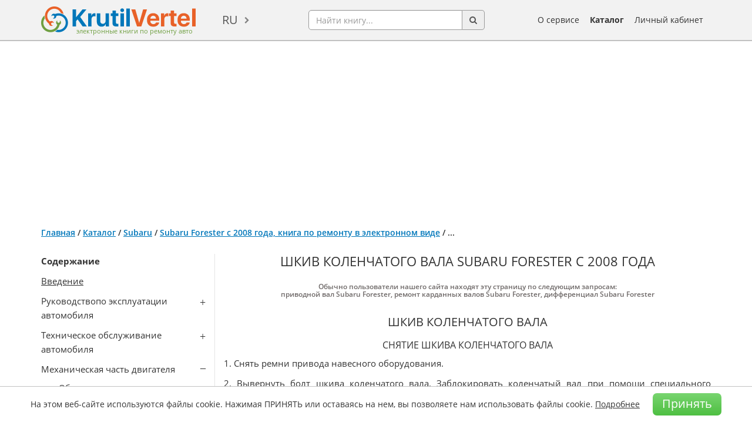

--- FILE ---
content_type: text/html; charset=utf-8
request_url: https://krutilvertel.com/subaru-forester-2008-glava3-shkiv-kolenchatogo-vala
body_size: 29577
content:
<!DOCTYPE html>
<html dir="ltr" lang="ru">
<head>
<meta charset="UTF-8" />
<meta name="viewport" content="width=device-width, initial-scale=1" />
<title>Subaru Forester с 2008 года - шкив коленвала</title>
<base href="https://krutilvertel.com/" />
<meta name="description" content="Бесплатное руководство по ремонту Subaru Forester с 2008 года: шкив коленчатого вала, глава из книги в формате PDF" />
<meta name="keywords" content="онлайн руководство Subaru Forester, онлайн книга Subaru Forester, онлайн руководство Субару Форестер, онлайн книга Субару Форестер" />
	<script>
		if (window.location.hash == '#login') document.write('<meta name="robots" content="noindex, follow">');
	</script>
<meta name="referrer" content="no-referrer-when-downgrade">
<meta property="og:title" content="Subaru Forester с 2008 года - шкив коленвала" />
<meta property="og:type" content="website" />
<meta property="og:url" content="https://krutilvertel.com/subaru-forester-2008-glava3-shkiv-kolenchatogo-vala" />
<meta property="og:image" content="https://krutilvertel.com/image/cache/data/cover/monolit/subaru-forester-2008-280x374.webp" />
<meta property="og:site_name" content="Электронные книги по ремонту автомобилей" />
<meta property="og:description" content="Бесплатное руководство по ремонту Subaru Forester с 2008 года: шкив коленчатого вала, глава из книги в формате PDF" />
<link href="https://krutilvertel.com/image/data/icon.png" rel="icon" />
	<link rel="alternate" href="https://krutilvertel.com/subaru-forester-2008-glava3-shkiv-kolenchatogo-vala" hreflang="ru" />
	<link rel="alternate" href="https://krutilvertel.com/ua/subaru-forester-2008-glava3-shkiv-kolenchatogo-vala" hreflang="uk-UA" />
	<link rel="alternate" href="https://krutilvertel.com/en/subaru-forester-2008-glava3-shkiv-kolenchatogo-vala" hreflang="en" />
<link href="https://krutilvertel.com/subaru-forester-2008-glava3-shkiv-kolenchatogo-vala" rel="canonical" />

<link rel="preload" as="font" href="catalog/view/theme/default/fonts/OpenSans-Bold.woff2" type="font/woff" crossorigin>
<link rel="preload" as="font" href="catalog/view/theme/default/fonts/OpenSans-Semibold.woff2" type="font/woff" crossorigin>
<link rel="preload" as="font" href="catalog/view/theme/default/fonts/OpenSans-Regular.woff2" type="font/woff" crossorigin>
<link rel="preload" as="font" href="catalog/view/theme/default/fonts/OpenSans-Italic.woff2" type="font/woff" crossorigin>

<!--<link rel="stylesheet" href="catalog/view/theme/default/stylesheet/bootstrap.min.css">
<link rel="stylesheet" href="catalog/view/theme/default/stylesheet/font-awesome.min.css?ver=2">
<link rel="stylesheet" href="catalog/view/javascript/phone_valid/css/intlTelInput.css?ver=2">
<link rel="stylesheet" href="catalog/view/theme/default/stylesheet/stylesheet.css?ver=288">
<link rel="stylesheet" href="catalog/view/theme/default/stylesheet/slick.css?ver=2">-->
<link rel="stylesheet" href="catalog/view/theme/default/stylesheet/style-min.css?ver=98">

<!--<script src="catalog/view/javascript/jquery/jquery-1.12.0.min.js"></script>
<script src="catalog/view/javascript/jquery/jquery.total-storage.min.js"></script>
<script src="catalog/view/javascript/bootstrap.min.js"></script>
<script src="catalog/view/javascript/jquery/jquery.menu.js?ver=2"></script>
<script src="catalog/view/javascript/jquery/ui/jquery-ui-autocomplete.min.js?ver=1"></script>
<script src="catalog/view/javascript/common.js?ver=140"></script>
<script src="catalog/view/javascript/phone_valid/js/intlTelInput.js?ver=2"></script>
<script src="catalog/view/javascript/parallax_min.js"></script>-->
<script type="text/javascript" src="catalog/view/javascript/common-min.js?ver=70"></script>
<script src="catalog/view/javascript/ads-prebid.js"></script>
	<script type="text/javascript" src="https://yandex.ru/ads/system/context.js" async></script>
	<script type="text/javascript" src="https://cdn.digitalcaramel.com/caramel.js" async></script>
	<script type="text/javascript" src="https://cdn.tds.bid/bid.js" async></script>

<!-- Yandex.RTB -->
<script>window.yaContextCb=window.yaContextCb||[]</script>

	<script id="xcntmyAsync"
			type="text/javascript"> (function(d){
			var xscr = d.createElement( 'script' ); xscr.async = 1; xscr.src = '//x.cnt.my/async/track/?r=' + Math.random(); var x
				= d.getElementById( 'xcntmyAsync' ); x.parentNode.insertBefore( xscr, x );
		})(document);
	</script>
<style media=print>
body {display: none}
</style>
</head>
<body class="" oncopy="return false;">

<!-- Yandex.Metrika counter -->
<script type="text/javascript" >
	(function(m,e,t,r,i,k,a){m[i]=m[i]||function(){(m[i].a=m[i].a||[]).push(arguments)};
			m[i].l=1*new Date();k=e.createElement(t),a=e.getElementsByTagName(t)[0],k.async=1,k.src=r,a.parentNode.insertBefore(k,a)})
	(window, document, "script", "https://mc.yandex.ru/metrika/tag.js", "ym");

	ym(39266820, "init", {
		clickmap:true,
		trackLinks:true,
		accurateTrackBounce:true,
		webvisor:true,
		ecommerce:"dataLayer"
	});
</script>
<noscript><div><img src="https://mc.yandex.ru/watch/39266820" style="position:absolute; left:-9999px;" alt="" /></div></noscript>
<!-- /Yandex.Metrika counter -->

<div id="wrapper" class="">

<div id="black-friday" class="black-friday">
	<div class="container">
		<div class="row">
			<div class="col-sm-12">
															Наши книги <a href="/" target="_blank">можно приобрести</a> по карточкам єПідтримка!												</div>
		</div>
	</div>
</div>

<div id="header">
	<div class="container">
		<div id="mobileSearchButton" class="hidden-lg hidden-md hidden-sm">
			<div class="search-button pull-left"><a href="javascript:void(0);"><img src="catalog/view/theme/default/image/search.png" alt="search-button"></a></div>
		</div>
	  	  <div id="logo">
	  	  <a href="https://krutilvertel.com/">
		<img src="https://krutilvertel.com/image/data/logo.png" title="Электронные книги по ремонту автомобилей" alt="книги по ремонту автомобилей, книги в pdf, книги по ремонту авто в электронном виде" />
		<span>электронные книги по ремонту авто</span>
	  </a>
	  	  </div>
	  	  <form action="https://krutilvertel.com/index.php?route=module/language" method="post" enctype="multipart/form-data">
  <div id="language">
	<a href="javascript:">ru</a>
    <ul class="language-list">
	      <li><a href="https://krutilvertel.com/subaru-forester-2008-glava3-shkiv-kolenchatogo-vala" class="language-select">ru</a></li>
          <li><a href="https://krutilvertel.com/ua/subaru-forester-2008-glava3-shkiv-kolenchatogo-vala" class="language-select">ua</a></li>
          <li><a href="https://krutilvertel.com/en/subaru-forester-2008-glava3-shkiv-kolenchatogo-vala" class="language-select">en</a></li>
    	</ul>
  </div>
</form>
	  <div id="search">
		<div class="input-group">
			<input name="search" type="text" autocomplete="off" placeholder="Найти книгу..." value="" class="form-control">
			<span class="input-group-addon button-search"><i class="fa fa-search" aria-hidden="true"></i></span>
		</div>
		<div id="search-autocomplete" style="display: none;"></div>
	  </div>
	  <div id="m_button">
		  <button class="toggle_mnu">
				<span class="sandwich">
					<span class="sw-topper"></span>
					<span class="sw-bottom"></span>
					<span class="sw-footer"></span>
				</span>
			</button>
	  </div>
		<div id="mobileBurgerButton" class="hidden-lg hidden-md hidden-sm">
			<a data-toggle="modal" data-target="#mobi"><img id="mob-menu-button" src="catalog/view/theme/default/image/burger-button.png" alt="burger-button"></a>
		</div>
	  <div id="m_menu">
		<ul class="mb-menu">
			<li><a href="https://krutilvertel.com/"><i class="fa fa-home" aria-hidden="true"></i> Главная</a></li>
			<li>
								<a class="login-link" href="javascript:"><i class="fa fa-sign-in" aria-hidden="true"></i> Личный кабинет</a>
							</li>
			<li><a href="https://krutilvertel.com/catalogue/"><i class="fa fa-list-alt" aria-hidden="true"></i> Каталог</a></li>
			<li><a href="https://krutilvertel.com/publishers/"><i class="fa fa-book" aria-hidden="true"></i> Издательства</a></li>
			<li><a href="https://krutilvertel.com/about-service"><i class="fa fa-info-circle" aria-hidden="true"></i> О сервисе</a></li>
					</ul>
	  </div>
	  <ul id="hlinks">
		<li><a href="https://krutilvertel.com/about-service">О сервисе</a></li>
		<li><a class="font-weight-bold" href="https://krutilvertel.com/catalogue/">Каталог</a></li>
					<li id="account_link">
				<a href="javascript:">Личный кабинет</a>
				<input type="hidden" id="logged" value="0" />
			</li>
			  </ul>
	</div>
</div>
<div id="notification"></div>
<script async src="//pagead2.googlesyndication.com/pagead/js/adsbygoogle.js"></script>
<div class="container" style="padding: 10px 0; overflow: hidden;">
    <!-- Блок для Вертелки верхний Украина -->
<ins class="adsbygoogle" 
style="display:block" 
data-ad-client="ca-pub-3219735675716876" 
data-ad-slot="1337860267" 
data-ad-format="auto" 
data-full-width-responsive="true"></ins>
<script>
(adsbygoogle = window.adsbygoogle || []).push({});
</script></div>



<div id="content" class="container inf article" >
    
    <div class="breadcrumb">
                        <a
                href="https://krutilvertel.com/">Главная</a>
                                 / <a
                href="https://krutilvertel.com/catalogue/">Каталог</a>
                                 / <a
                href="https://krutilvertel.com/catalogue/subaru/">Subaru</a>
                                 / <a
                href="https://krutilvertel.com/catalogue/subaru/ebook-subaru-forester">Subaru Forester с 2008 года, книга по ремонту в электронном виде</a>
                                 / <span>...</span>
                    </div>
        <div id="mol-sod" class="mol-sod">
        <a href="javascript:">Показать содержание книги</a>
    </div>
    <div class="article-block">
        <div id="fixMenu">
            <div class="article-left">
                <div class="sod">
                    <p>
	<b>Содержание</b></p>
<p>
	<a href="/subaru-forester-2008-vvedenie" target="_blank">Введение</a></p>
<p class="lst">
	Руководствопо эксплуатации автомобиля</p>
<ul>
	<li>
		<a href="/subaru-forester-2008-glava1-obschie-svedenija" target="_blank">Общие сведения</a></li>
	<li>
		<a href="/subaru-forester-2008-glava1-pribory-i-jelementy-upravlenija" target="_blank">Приборы и элементы управления (часть 1)</a></li>
	<li>
		<a href="/subaru-forester-2008-glava1-pribory-i-jelementy-upravlenija-part2" target="_blank">Приборы и элементы управления (часть 2)</a></li>
	<li>
		<a href="/subaru-forester-2008-glava1-pribory-i-jelementy-upravlenija-part3" target="_blank">Приборы и элементы управления (часть 3)</a></li>
	<li>
		<a href="/subaru-forester-2008-glava1-pribory-i-jelementy-upravlenija-part4" target="_blank">Приборы и элементы управления (часть 4)</a></li>
	<li>
		<a href="/subaru-forester-2008-glava1-pribory-i-jelementy-upravlenija-part5" target="_blank">Приборы и элементы управления (часть 5)</a></li>
	<li>
		<a href="/subaru-forester-2008-glava1-oborudovanie-salona" target="_blank">Оборудование салона</a></li>
	<li>
		<a href="/subaru-forester-2008-glava1-kljuchi-i-dveri" target="_blank">Ключи и двери (часть 1)</a></li>
	<li>
		<a href="/subaru-forester-2008-glava1-kljuchi-i-dveri-part2" target="_blank">Ключи и двери (часть 2)</a></li>
</ul>
<p class="lst">
	Техническое обслуживание автомобиля</p>
<ul>
	<li>
		<a href="/subaru-forester-2008-glava2-tehnicheskie-harakteristiki-avtomobilja" target="_blank">Технические характеристики автомобиля</a></li>
	<li>
		<a href="/subaru-forester-2008-glava2-grafik-tehnicheskogo-obsluzhivanija" target="_blank">График технического обслуживания</a></li>
	<li>
		<a href="/subaru-forester-2008-glava2-tehnicheskoe-obsluzhivanie" target="_blank">Техническое обслуживание (часть 1)</a></li>
	<li>
		<a href="/subaru-forester-2008-glava2-tehnicheskoe-obsluzhivanie-part2" target="_blank">Техническое обслуживание (часть 2)</a></li>
	<li>
		<a href="/subaru-forester-2008-glava2-tehnicheskoe-obsluzhivanie-part3" target="_blank">Техническое обслуживание (часть 3)</a></li>
</ul>
<p class="lst">
	Механическая часть двигателя</p>
<ul>
	<li>
		<a href="/subaru-forester-2008-glava3-obschie-svedenija" target="_blank">Общие сведения</a></li>
	<li>
		<a href="/subaru-forester-2008-glava3-dvigatel-v-sbore" target="_blank">Двигатель в сборе</a></li>
	<li>
		<a href="/subaru-forester-2008-glava3-remen-privoda-navesnogo-oborudovanija" target="_blank">Ремень привода навесного оборудования</a></li>
	<li>
		<a href="/subaru-forester-2008-glava3-shkiv-kolenchatogo-vala" target="_blank">Шкив коленчатого вала</a></li>
	<li>
		<a href="/subaru-forester-2008-glava3-kryshka-remnja-privoda-gazoraspredelinelnogo-mehanizma" target="_blank">Крышка ремня привода газораспределительного механизма</a></li>
	<li>
		<a href="/subaru-forester-2008-glava3-remen-privoda-gazoraspredelinelnogo-mehanizma" target="_blank">Ремень привода газораспределительного механизма</a></li>
	<li>
		<a href="/subaru-forester-2008-glava3-zvezdochka-raspredelinelnogo-vala" target="_blank">Звездочка распределительного вала</a></li>
	<li>
		<a href="/subaru-forester-2008-glava3-zvezdochka-kolenchatogo-vala" target="_blank">Звездочка коленчатого вала</a></li>
	<li>
		<a href="/subaru-forester-2008-glava3-koromyslo-klapana" target="_blank">Коромысло клапана</a></li>
	<li>
		<a href="/subaru-forester-2008-glava3-raspredelinelnyj-val" target="_blank">Распределительный вал</a></li>
	<li>
		<a href="/subaru-forester-2008-glava3-golovka-bloka-cilindrov" target="_blank">Головка блока цилиндров</a></li>
	<li>
		<a href="/subaru-forester-2008-glava3-blok-cilindrov" target="_blank">Блок цилиндров (часть 1)</a></li>
	<li>
		<a href="/subaru-forester-2008-glava3-blok-cilindrov-part2" target="_blank">Блок цилиндров (часть 2)</a></li>
	<li>
		<a href="/subaru-forester-2008-glava3-vykljuchatel-klapana-solenoida" target="_blank">Выключатель клапана соленоида</a></li>
</ul>
<p class="lst">
	Система питания</p>
<ul>
	<li>
		<a href="/subaru-forester-2008-glava4-obschie-svedenija" target="_blank">Общие сведения</a></li>
	<li>
		<a href="/subaru-forester-2008-glava4-korpus-drosselja" target="_blank">Корпус дросселя</a></li>
	<li>
		<a href="/subaru-forester-2008-glava4-vpusknoj-kollektor" target="_blank">Впускной коллектор</a></li>
	<li>
		<a href="/subaru-forester-2008-glava4-datchiki-i-rele-toplivnoj-sistemy" target="_blank">Датчики и реле топливной системы</a></li>
	<li>
		<a href="/subaru-forester-2008-glava4-toplivnaja-forsunka" target="_blank">Топливная форсунка</a></li>
	<li>
		<a href="/subaru-forester-2008-glava4-jelektronnyj-blok-upravlenija-dvigatelem" target="_blank">Электронный блок управления двигателем</a></li>
	<li>
		<a href="/subaru-forester-2008-glava4-toplivnyj-bak" target="_blank">Топливный бак</a></li>
	<li>
		<a href="/subaru-forester-2008-glava4-toplivnyj-nasos" target="_blank">Топливный насос</a></li>
	<li>
		<a href="/subaru-forester-2008-glava4-toplivnyj-filtr" target="_blank">Топливный фильтр</a></li>
</ul>
<p class="lst">
	Система охлаждения</p>
<ul>
	<li>
		<a href="/subaru-forester-2008-glava5-obschie-svedenija" target="_blank">Общие сведения</a></li>
	<li>
		<a href="/subaru-forester-2008-glava5-vodjanoj-nasos" target="_blank">Водяной насос</a></li>
	<li>
		<a href="/subaru-forester-2008-glava5-termostat" target="_blank">Термостат</a></li>
	<li>
		<a href="/subaru-forester-2008-glava5-radiator" target="_blank">Радиатор</a></li>
	<li>
		<a href="/subaru-forester-2008-glava5-kryshka-radiatora" target="_blank">Крышка радиатора</a></li>
	<li>
		<a href="/subaru-forester-2008-glava5-rasshiritelnyj-bachok" target="_blank">Расширительный бачок</a></li>
	<li>
		<a href="/subaru-forester-2008-glava5-zalivnoj-bachok" target="_blank">Заливной бачок</a></li>
	<li>
		<a href="/subaru-forester-2008-glava5-ventiljator-radiatora" target="_blank">Вентилятор радиатора</a></li>
</ul>
<p class="lst">
	Система смазки</p>
<ul>
	<li>
		<a href="/subaru-forester-2008-glava6-obschie-svedenija" target="_blank">Общие сведения</a></li>
	<li>
		<a href="/subaru-forester-2008-glava6-masljanyj-nasos" target="_blank">Масляный насос</a></li>
	<li>
		<a href="/subaru-forester-2008-glava6-datchik-davlenija-masla" target="_blank">Датчик давления масла</a></li>
	<li>
		<a href="/subaru-forester-2008-glava6-masljanyj-filtr" target="_blank">Масляный фильтр</a></li>
	<li>
		<a href="/subaru-forester-2008-glava6-ohladitel-motornogo-masla" target="_blank">Охладитель моторного масла</a></li>
	<li>
		<a href="/subaru-forester-2008-glava6-masljanyj-karter" target="_blank">Масляный картер</a></li>
</ul>
<p class="lst">
	Система впуска и выпуска</p>
<ul>
	<li>
		<a href="/subaru-forester-2008-glava7-obschie-svedenija" target="_blank">Общие сведения</a></li>
	<li>
		<a href="/subaru-forester-2008-glava7-sistema-vpuska" target="_blank">Система впуска</a></li>
	<li>
		<a href="/subaru-forester-2008-glava7-sistema-vypuska" target="_blank">Система выпуска</a></li>
</ul>
<p class="lst">
	Система управления двигателем</p>
<ul>
	<li>
		<a href="/subaru-forester-2008-glava8-obschie-svedenija" target="_blank">Общие сведения</a></li>
	<li>
		<a href="/subaru-forester-2008-glava8-sistema-ulavlivanija-parov-topliva" target="_blank">Система улавливания паров топлива</a></li>
	<li>
		<a href="/subaru-forester-2008-glava8-sistema-ventiljacii-kartera-dvigatelja" target="_blank">Система вентиляции картера двигателя</a></li>
	<li>
		<a href="/subaru-forester-2008-glava8-sistema-upravlenija-akseleratorom" target="_blank">Система управления акселератором</a></li>
</ul>
<p class="lst">
	Электрооборудование двигателя</p>
<ul>
	<li>
		<a href="/subaru-forester-2008-glava9-sistema-zazhiganija" target="_blank">Система зажигания</a></li>
	<li>
		<a href="/subaru-forester-2008-glava9-sistema-puska" target="_blank">Система пуска</a></li>
	<li>
		<a href="/subaru-forester-2008-glava9-sistema-zarjadki" target="_blank">Система зарядки (часть 1)</a></li>
	<li>
		<a href="/subaru-forester-2008-glava9-sistema-zarjadki-part2" target="_blank">Система зарядки (часть 2)</a></li>
</ul>
<p class="lst">
	Сцепление</p>
<ul>
	<li>
		<a href="/subaru-forester-2008-glava10-obschie-svedenija" target="_blank">Общие сведения</a></li>
	<li>
		<a href="/subaru-forester-2008-glava10-disk-i-kryshka-sceplenija" target="_blank">Диск и крышка сцепления</a></li>
	<li>
		<a href="/subaru-forester-2008-glava10-mahovik" target="_blank">Маховик</a></li>
	<li>
		<a href="/subaru-forester-2008-glava10-vyzhimnoj-podshipnik-i-vyzhimnoj-rychag" target="_blank">Выжимной подшипник и выжимной рычаг</a></li>
	<li>
		<a href="/subaru-forester-2008-glava10-vyzhimnoj-cilindr" target="_blank">Выжимной цилиндр</a></li>
	<li>
		<a href="/subaru-forester-2008-glava10-glavnyj-cilindr" target="_blank">Главный цилиндр</a></li>
	<li>
		<a href="/subaru-forester-2008-glava10-trubki-i-shlangi-sceplenija" target="_blank">Трубки и шланги сцепления</a></li>
	<li>
		<a href="/subaru-forester-2008-glava10-pedal-sceplenija" target="_blank">Педаль сцепления</a></li>
</ul>
<p class="lst">
	Коробка передач</p>
<ul>
	<li>
		<a href="/subaru-forester-2008-glava11-obschie-svedenija" target="_blank">Общие сведения</a></li>
	<li>
		<a href="/subaru-forester-2008-glava11-mehanicheskaja-korobka-peredach" target="_blank">Механическая коробка передач (часть 1)</a></li>
	<li>
		<a href="/subaru-forester-2008-glava11-mehanicheskaja-korobka-peredach-part2" target="_blank">Механическая коробка передач (часть 2)</a></li>
	<li>
		<a href="/subaru-forester-2008-glava11-mehanicheskaja-korobka-peredach-part3" target="_blank">Механическая коробка передач (часть 3)</a></li>
	<li>
		<a href="/subaru-forester-2008-glava11-mehanicheskaja-korobka-peredach-part4" target="_blank">Механическая коробка передач (часть 4)</a></li>
	<li>
		<a href="/subaru-forester-2008-glava11-avtomaticheskaja-korobka-peredach" target="_blank">Автоматическая коробка передач (часть 1)</a></li>
	<li>
		<a href="/subaru-forester-2008-glava11-avtomaticheskaja-korobka-peredach-part2" target="_blank">Автоматическая коробка передач (часть 2)</a></li>
	<li>
		<a href="/subaru-forester-2008-glava11-perednij-differencial" target="_blank">Передний дифференциал</a></li>
	<li>
		<a href="/subaru-forester-2008-glava11-mehanizmy-upravlenija-korobkoj-peredach" target="_blank">Механизмы управления коробкой передач</a></li>
</ul>
<p class="lst">
	Приводные валы и оси</p>
<ul>
	<li>
		<a href="/subaru-forester-2008-glava12-obschie-svedenija" target="_blank">Общие сведения</a></li>
	<li>
		<a href="/subaru-forester-2008-glava12-kardannyj-val" target="_blank">Карданный вал</a></li>
	<li>
		<a href="/subaru-forester-2008-glava12-perednjaja-os" target="_blank">Передняя ось</a></li>
	<li>
		<a href="/subaru-forester-2008-glava12-zadnjaja-os" target="_blank">Задняя ось (часть 1)</a></li>
	<li>
		<a href="/subaru-forester-2008-glava12-zadnjaja-os-part2" target="_blank">Задняя ось (часть 2)</a></li>
	<li>
		<a href="/subaru-forester-2008-glava12-perednij-privodnoj-val" target="_blank">Передний приводной вал</a></li>
	<li>
		<a href="/subaru-forester-2008-glava12-zadnij-privodnoj-val" target="_blank">Задний приводной вал</a></li>
</ul>
<p class="lst">
	Подвеска</p>
<ul>
	<li>
		<a href="/subaru-forester-2008-glava13-obschie-svedenija" target="_blank">Общие сведения</a></li>
	<li>
		<a href="/subaru-forester-2008-glava13-perednjaja-podveska" target="_blank">Передняя подвеска</a></li>
	<li>
		<a href="/subaru-forester-2008-glava13-zadnjaja-podveska" target="_blank">Задняя подвеска</a></li>
</ul>
<p class="lst">
	Рулевое управление</p>
<ul>
	<li>
		<a href="/subaru-forester-2008-glava14-obschie-svedenija" target="_blank">Общие сведения</a></li>
	<li>
		<a href="/subaru-forester-2008-glava14-rulevoe-koleso" target="_blank">Рулевое колесо</a></li>
	<li>
		<a href="/subaru-forester-2008-glava14-rulevaja-kolonka" target="_blank">Рулевая колонка</a></li>
	<li>
		<a href="/subaru-forester-2008-glava14-truboprovody-gidrousilitelja-rulevogo-upravlenija" target="_blank">Трубопроводы гидроусилителя рулевого управления</a></li>
	<li>
		<a href="/subaru-forester-2008-glava14-nasos-usilitelja-rulevogo-upravlenija" target="_blank">Насос усилителя рулевого управления</a></li>
	<li>
		<a href="/subaru-forester-2008-glava14-rulevoj-mehanizm" target="_blank">Рулевой механизм (часть 1)</a></li>
	<li>
		<a href="/subaru-forester-2008-glava14-rulevoj-mehanizm-part2" target="_blank">Рулевой механизм (часть 2)</a></li>
</ul>
<p class="lst">
	Тормозная система</p>
<ul>
	<li>
		<a href="/subaru-forester-2008-glava15-obschie-svedenija" target="_blank">Общие сведения</a></li>
	<li>
		<a href="/subaru-forester-2008-glava15-tehnicheskie-operacii" target="_blank">Технические операции</a></li>
	<li>
		<a href="/subaru-forester-2008-glava15-perednie-tormoza" target="_blank">Передние тормоза</a></li>
	<li>
		<a href="/subaru-forester-2008-glava15-zadnie-diskovye-tormoza" target="_blank">Задние дисковые тормоза</a></li>
	<li>
		<a href="/subaru-forester-2008-glava15-zadnie-barabannye-tormoza" target="_blank">Задние барабанные тормоза</a></li>
	<li>
		<a href="/subaru-forester-2008-glava15-glavnyj-tormoznoj-cilindr" target="_blank">Главный тормозной цилиндр</a></li>
	<li>
		<a href="/subaru-forester-2008-glava15-vakuumnyj-usilitel-tormozov" target="_blank">Вакуумный усилитель тормозов</a></li>
	<li>
		<a href="/subaru-forester-2008-glava15-tormoznye-shlangi" target="_blank">Тормозные шланги</a></li>
	<li>
		<a href="/subaru-forester-2008-glava15-tormoznaja-pedal" target="_blank">Тормозная педаль</a></li>
	<li>
		<a href="/subaru-forester-2008-glava15-vykljuchatel-stop-signalov" target="_blank">Выключатель стоп-сигналов</a></li>
	<li>
		<a href="/subaru-forester-2008-glava15-antiblokirovochnaja-sistema-tormozov" target="_blank">Антиблокировочная система тормозов</a></li>
	<li>
		<a href="/subaru-forester-2008-glava15-stojanochnaja-tormoznaja-sistema" target="_blank">Стояночная тормозная система</a></li>
</ul>
<p class="lst">
	Кузов</p>
<ul>
	<li>
		<a href="/subaru-forester-2008-glava16-obschie-svedenija" target="_blank">Общие сведения</a></li>
	<li>
		<a href="/subaru-forester-2008-glava16-vneshnie-jelementy-kuzova" target="_blank">Внешние элементы кузова</a></li>
	<li>
		<a href="/subaru-forester-2008-glava16-bampery" target="_blank">Бамперы</a></li>
	<li>
		<a href="/subaru-forester-2008-glava16-panel-priborov-i-centralnaja-konsol" target="_blank">Панель приборов и центральная консоль</a></li>
	<li>
		<a href="/subaru-forester-2008-glava16-stekla" target="_blank">Стекла</a></li>
	<li>
		<a href="/subaru-forester-2008-glava16-zerkala-zadnego-viga" target="_blank">Зеркала заднего вида</a></li>
	<li>
		<a href="/subaru-forester-2008-glava16-perednie-sidenja" target="_blank">Передние сиденья (часть 1)</a></li>
	<li>
		<a href="/subaru-forester-2008-glava16-perednie-sidenja-part2" target="_blank">Передние сиденья (часть 2)</a></li>
	<li>
		<a href="/subaru-forester-2008-glava16-zadnie-sidenja" target="_blank">Задние сиденья</a></li>
	<li>
		<a href="/subaru-forester-2008-glava16-ljuk" target="_blank">Люк</a></li>
	<li>
		<a href="/subaru-forester-2008-glava16-zamki-i-ruchki-kuzova" target="_blank">Замки и ручки кузова</a></li>
	<li>
		<a href="/subaru-forester-2008-glava16-dopolnitelnye-aksessuary-i-oborudovanie" target="_blank">Дополнительные аксессуары и оборудование</a></li>
	<li>
		<a href="/subaru-forester-2008-glava16-kuzovnye-razmery" target="_blank">Кузовные размеры</a></li>
</ul>
<p class="lst">
	Пассивная безопасность</p>
<ul>
	<li>
		<a href="/subaru-forester-2008-glava17-obschie-svedenija" target="_blank">Общие сведения</a></li>
	<li>
		<a href="/subaru-forester-2008-glava17-jelektronnyj-blok-upravlenija-sistemoj-podushek-bezopasnosti" target="_blank">Электронный блок управления системой подушек безопасности</a></li>
	<li>
		<a href="/subaru-forester-2008-glava17-moduli-podushek-bezopasnosti-chasovaja-pruzhina" target="_blank">Модули подушек безопасности, часовая пружина</a></li>
	<li>
		<a href="/subaru-forester-2008-glava17-osnovnye-momenty-utilizacii-modulej-podushek-bezopasnosti" target="_blank">Основные моменты утилизации модулей подушек безопасности</a></li>
	<li>
		<a href="/subaru-forester-2008-glava17-remni-bezopasnosti-s-mehanizmom-predvaritelnogo-natjazhenija" target="_blank">Ремни безопасности с механизмом предварительного натяжения</a></li>
</ul>
<p class="lst">
	Система кондиционирования воздуха</p>
<ul>
	<li>
		<a href="/subaru-forester-2008-glava18-obschie-svedenija" target="_blank">Общие сведения</a></li>
	<li>
		<a href="/subaru-forester-2008-glava18-diagnostika-otkazov-sistemy-kondicionirovanija" target="_blank">Диагностика отказов системы кондиционирования</a></li>
	<li>
		<a href="/subaru-forester-2008-glava18-ventiljator-sistemy-kondicionirovanija" target="_blank">Вентилятор системы кондиционирования</a></li>
	<li>
		<a href="/subaru-forester-2008-glava18-otopitel-sistemy-kondicionirovanija" target="_blank">Отопитель системы кондиционирования</a></li>
	<li>
		<a href="/subaru-forester-2008-glava18-blok-upravlenija" target="_blank">Блок управления</a></li>
	<li>
		<a href="/subaru-forester-2008-glava18-kompressor-sistemy-kondicionirovanija-vozduha" target="_blank">Компрессор системы кондиционирования воздуха</a></li>
	<li>
		<a href="/subaru-forester-2008-glava18-kondensator-sistemy-kondicionirovanija-vozduha" target="_blank">Конденсатор системы кондиционирования воздуха</a></li>
	<li>
		<a href="/subaru-forester-2008-glava18-isparitel-sistemy-kondicionirovanija-vozduha" target="_blank">Испаритель системы кондиционирования воздуха</a></li>
	<li>
		<a href="/subaru-forester-2008-glava18-shlangi-i-trubki-sistemy-kondicionirovanija-vozduha" target="_blank">Шланги и трубки системы кондиционирования воздуха</a></li>
	<li>
		<a href="/subaru-forester-2008-glava18-datchiki-sistemy-kondicionirovanija-vozduha" target="_blank">Датчики системы кондиционирования воздуха</a></li>
	<li>
		<a href="/subaru-forester-2008-glava18-filtr-sistemy-kondicionirovanija-vozduha" target="_blank">Фильтр системы кондиционирования воздуха</a></li>
</ul>
<p class="lst">
	Электрооборудование автомобиля</p>
<ul>
	<li>
		<a href="/subaru-forester-2008-glava19-kombinacija-priborov" target="_blank">Комбинация приборов</a></li>
	<li>
		<a href="/subaru-forester-2008-glava19-signal" target="_blank">Сигнал</a></li>
	<li>
		<a href="/subaru-forester-2008-glava19-okna-s-servoprivodom-stekla" target="_blank">Окна с сервоприводом стекла</a></li>
	<li>
		<a href="/subaru-forester-2008-glava19-ustrojstvo-podogreva-zadnego-stekla" target="_blank">Устройство подогрева заднего стекла</a></li>
	<li>
		<a href="/subaru-forester-2008-glava19-ustrojstvo-centralnoj-blokirovki-dvernyh-zamkov" target="_blank">Устройство центральной блокировки дверных замков</a></li>
	<li>
		<a href="/subaru-forester-2008-glava19-audiosistema" target="_blank">Аудиосистема</a></li>
	<li>
		<a href="/subaru-forester-2008-glava19-sistema-osveschenija" target="_blank">Система освещения</a></li>
	<li>
		<a href="/subaru-forester-2008-glava19-stekloochistiteli-i-omyvatel-vetrovogo-stekla" target="_blank">Стеклоочистители и омыватель ветрового стекла</a></li>
	<li>
		<a href="/subaru-forester-2008-glava19-jelektroshemy" target="_blank">Электросхемы</a></li>
</ul>
                </div>
                <div class="bk">
                    <div class="image">
                        <div class="thumbnails">
                            <a href="https://krutilvertel.com/image/cache/data/cover/monolit/subaru-forester-2008-600x801.webp" title="Subaru Forester с 2008 года, книга по ремонту в электронном виде"
                               class="colorbox enlarge"><img class="lazy" data-link="https://krutilvertel.com/image/cache/data/cover/monolit/subaru-forester-2008-280x374.webp"
                                                             title="Subaru Forester с 2008 года, книга по ремонту в электронном виде"
                                                             alt="Subaru Forester с 2008 года, книга по ремонту в электронном виде" id="image"/></a>

                                                        <a class="zoom enlarge" href="https://krutilvertel.com/image/cache/data/cover/monolit/subaru-forester-2008-600x801.webp"
                               title="Subaru Forester с 2008 года, книга по ремонту в электронном виде"></a>
                        </div>
                                                <a class="pdf-read" target="_blank"
                           href="pdf/demo/monolit/subaru-forester-2008.pdf">Читать</a>
                                            </div>

                                        <div class="price ">
                        <input type="hidden" name="price" value="21.81">
                        <input type="hidden" name="priceCurrency" value="USD">
                                                    <a data-onclick="feedbackByClick(252, '21.81 $', 0, 'Нажатие на &laquo;Всплывающее окно&raquo;')"
                               href="javascript:" data-link96=""
                               data-deny="0"
                               data-id="252">Купить в PDF 21.81 $</a>
                                                <span></span>
                        <ul class="drop-menu">
                            <li>
                                <a data-onclick="feedbackByClick(252, '21.81 $', 0, 'Нажатие на &laquo;Всплывающее окно&raquo;')"
                                   class="buy-book" href="javascript:"
                                   data-link96=""
                                   data-deny="0"
                                   data-id="252">Купить книгу</a>
                            </li>
                            <li><a href="javascript:" data-toggle="modal" data-target="#howToPay">Как оплатить и скачать</a></li>
                            <li><a rel="nofollow" class="fb-share" href="https://krutilvertel.com/subaru-forester-2008-glava3-shkiv-kolenchatogo-vala"
                                   target="_blank">Поделиться в Facebook</a></li>
                        </ul>
                    </div>
                                        <div style="margin:10px 0 -10px 0;text-align:center;font-size:15px;text-decoration:underline">
                        <a href="javascript:" data-toggle="modal" data-target="#howToPay">Как оплатить и скачать</a>
                    </div>
                    <div class="advantages-block">
                        <div class="advantage advantage1" data-toggle="tooltip" title="На нашем ресурсе реализуются только оригинальные руководства. Мы сотрудничаем со всеми издательствами автомобильной литературы напрямую. Вы можете быть уверены на 100%, что не встретите среди наших электронных книг отсканированные пиратские издания."><span>Только оригинальные руководства</span></div>
                        <div class="advantage advantage2" data-toggle="tooltip" title="Вы сможете скачать книгу сразу же после того, как произойдет оплата. Книга будет скачана в формате PDF, и Вы сможете загрузить ее на любое устройство."><span>Доступно сразу после оплаты</span></div>
                        <div class="advantage advantage3" data-toggle="tooltip" data-html="true" title="Не переживайте насчет информации в книге! Она полностью соответствует бумажному изданию. &lt;span class=&quot;block-pdf&quot;&gt;Небольшой фрагмент того, как выглядит электронная книга, можно посмотреть &lt;a rel=&quot;nofollow&quot; class=&quot;pdf&quot; href=&quot;javascript:void(0);&quot;&gt;тут&lt;/a&gt;,&lt;/span&gt; &lt;span class=&quot;block-tab&quot;&gt;а видео о том, как выглядит аналогичная книга в бумажном виде, &lt;a rel=&quot;nofollow&quot; class=&quot;tab&quot; href=&quot;javascript:void(0);&quot;&gt;здесь&lt;/a&gt;.&lt;/span&gt;"><span>Полное соответствие бумажным изданиям</span></div>
                        <div class="advantage advantage4" data-toggle="tooltip" data-html="true" title="Все оплаты на сайте максимально защищены и происходят с помощью мировых платежных систем:&lt;img src=&quot;image/data/other/card_types3.png&quot; alt=&quot;Card&quot; style=&quot;display: block; margin: 8px auto 4px&quot;/&gt;"><span>100% защита ваших оплат</span></div>
                    </div>
                    <div class="product-info">
                        <div class="b-rating" style="cursor:pointer;" onclick="location.href=$('#content .breadcrumb span').prev().attr('href')+'#ltab-review';">
                                                                                                <i class="fa fa-star" aria-hidden="true"></i>
                                                                                                                                <i class="fa fa-star" aria-hidden="true"></i>
                                                                                                                                <i class="fa fa-star" aria-hidden="true"></i>
                                                                                                                                <i class="fa fa-star" aria-hidden="true"></i>
                                                                                                                                <i class="fa fa-star" aria-hidden="true"></i>
                                                                                                                                <i class="fa fa-star" aria-hidden="true"></i>
                                                                                                                                <i class="fa fa-star" aria-hidden="true"></i>
                                                                                                                                <i class="fa fa-star" aria-hidden="true"></i>
                                                                                                                                <i class="fa fa-star" aria-hidden="true"></i>
                                                                                                                                <i class="fa fa-star" aria-hidden="true"></i>
                                                                                        <span>(10)</span>
                        </div>
                    </div>
                </div>
            </div>
        </div>

        <div class="article-right">

            <h1>Шкив коленчатого вала Subaru Forester с 2008 года</h1>
                            <h2 class="h2-keywords">Обычно пользователи нашего сайта находят эту страницу по следующим запросам:<br><span>приводной вал Subaru Forester</span>, <span>ремонт карданных валов Subaru Forester</span>, <span>дифференциал Subaru Forester</span></h2>
            
            <h2>
	Шкив коленчатого вала</h2>
<h4>
	Снятие шкива коленчатого вала</h4>
<p>
	1. Снять ремни привода навесного оборудования.</p>
<p>
	2. Вывернуть болт шкива коленчатого вала. Заблокировать коленчатый вал при помощи специального инструмента 499977100.</p>
<p>
	<a class="enlarge" href="/image/data/chapters/subaru-forester-1357/chapter-3/img061-b.jpg"><img alt="шкив коленчатого вала Subaru Forester с 2008 года, шкив коленчатого вала Субару Форестер с 2008 года" src="/image/data/chapters/subaru-forester-1357/chapter-3/img061-s.jpg" title="Заблокировать коленчатый вал при помощи специального инструмента 499977100" /> </a></p>
<p>
	3. Снять шкив коленчатого вала.</p>
<h4>
	Установка шкива коленчатого вала</h4>
<p>
	1. Установить шкив коленчатого вала.</p>
<p>
	2. Установить болт шкива. Заблокировать коленчатый вал при помощи специального инструмента 499977100.</p>
<p style="margin-left: 40px;">
	1). Очистить резьбу коленчатого вала при помощи сжатого воздуха.</p>
<p style="margin-left: 40px;">
	2). Нанести моторное масло на установочное место болта шкива коленчатого вала и резьбу болта.</p>
<p style="margin-left: 40px;">
	3). Затянуть болты рекомендуемым моментом затяжки.</p>
<p style="margin-left: 40px;">
	Момент затяжки: 44 Н∙м.</p>
<p style="margin-left: 40px;">
	4). Затянуть болты шкива коленчатого вала.</p>
<p style="margin-left: 40px;">
	Момент затяжки: 180 Н∙м.</p>
<p>
	<a class="enlarge" href="/image/data/chapters/subaru-forester-1357/chapter-3/img062-b.jpg"><img alt="шкив коленчатого вала Subaru Forester с 2008 года, шкив коленчатого вала Субару Форестер с 2008 года" src="/image/data/chapters/subaru-forester-1357/chapter-3/img062-s.jpg" title="Установить натяжитель приводного ремня" /> </a></p>
<p>
	4. Установить натяжитель приводного ремня.</p>
<p>
	<a class="enlarge" href="/image/data/chapters/subaru-forester-1357/chapter-3/img063-b.jpg"><img alt="шкив коленчатого вала Subaru Forester с 2008 года, шкив коленчатого вала Субару Форестер с 2008 года" src="/image/data/chapters/subaru-forester-1357/chapter-3/img063-s.jpg" title="Установить ремни привода навесного оборудования" /> </a></p>
<p>
	5. Установить ремни привода навесного оборудования.</p>
            <!--<div id="yandex_rtb_R-A-255678-1" style="margin-top: 25px;margin-bottom: 25px;"></div>-->

            <div class="sod-nav"></div>
        </div>
    </div>
    
    
    
        <input type="hidden" value="1" id="z_count"/>
            <div class="container" style="padding: 10px 0; overflow: hidden;">
        <!-- Вертелка нижний -->
<ins class="adsbygoogle" 
style="display:block" 
data-ad-client="ca-pub-3219735675716876" 
data-ad-slot="3210835820" 
data-ad-format="auto" 
data-full-width-responsive="true"></ins>
<script>
(adsbygoogle = window.adsbygoogle || []).push({});
</script>    </div>
                    </div>



<div class="modal fade" id="popupEmail" role="dialog">
    <div class="modal-dialog">
        <div class="modal-content">
            <div class="modal-header">
                <button type="button" class="close" data-dismiss="modal">&times;</button>
            </div>
            <div class="modal-body">
                <div id="popupEmail_block">
                    <div class="info">Для продолжения чтения введите свою электронную почту (ее необходимо будет подтвердить)</div>
                    <div class="form-group">
                        <input class="form-control" placeholder="E-mail" id="popupEmailInput" type="text" name="popupEmailInput" value="">
                        <span class="error format">E-Mail введён неправильно!</span>
                        <span class="error exists">Электронный адрес уже зарегистрирован, <span class="auth">залогиньтесь</span></span>
                    </div>
                    <div class="button">Продолжить</div>
                </div>
                <div id="popupEmailSuccess_block" style="display: none;">
                    <div class="info">Спасибо! Для продолжения чтения необходимо подтвердить Вашу электронную почту. Перейдите, пожалуйста, по ссылке в письме, которое мы Вам отправили.</div>
                </div>
            </div>
        </div>
    </div>
</div>

<div class="modal fade buy3-modal" id="buy3_book" role="dialog">
    <div class="modal-dialog">
        <div class="modal-content">
            <div class="modal-header">
                <button type="button" class="close" data-dismiss="modal">&times;</button>
            </div>
            <div class="modal-body">
                <div class="title"></div>
                <div class="content">
                    <div class="image">
                        <img style="width: 220px;" class="lazy" data-link="https://krutilvertel.com/image/cache/data/cover/monolit/subaru-forester-2008-280x374.webp" title="Subaru Forester с 2008 года, книга по ремонту в электронном виде" alt="Subaru Forester с 2008 года, книга по ремонту в электронном виде" id="image"/>
                                                    <div class="b-about">
                                <p>
	<strong>Тип двигателя:</strong> X / XT</p>
<p>
	<strong>Объем двигателя:</strong> 2.0 / 2.5 л.</p>
<p>
	<strong>Мощность: </strong>158 / 230 л.с.</p>
                            </div>
                                            </div>
                    <div class="info" style="line-height: 19px;">
                        <p class='head'><b>При покупке книги в PDF</b> <img src='/image/data/pdf_icon.png?1' /></p>
<p>1. Вы сможете скачать книгу сразу же после оплаты.</p>
<p style='margin-bottom: 36px;'>2. Книга будет скачана в формате PDF, и Вы сможете загрузить ее на любое устройство.</p>
<p class='head'><b>Важно!</b></p>
<p>1. Все книги идеального качества, так как мы работаем с издательствами напрямую.</p>
<p>2. Электронные книги ничем не уступают бумажным и являются их полным аналогом.</p>
<p>3. Офисы нашей компании представлены в нескольких странах, вы всегда можете обратиться к нам по конкретному адресу.</p>
<p>4. Все оплаты на сайте максимально защищены и происходят с помощью мировых платежных
систем.</p>                        <div class="buy3-price price ">
                                                        <a data-onclick="feedbackByClick('252', '21.81 $', 0, 'Нажатие на &laquo;Читать далее&raquo;')"
                               data-deny="0" class="buy-here yandex-metrika-buy-infopage-modal"
                               href="javascript:" data-id="252">Купить в PDF 21.81 $</a>
                                                    </div>
                    </div>
                </div>
            </div>
        </div>
    </div>
</div>
<script>
    $('.yandex-metrika-buy-infopage-modal').on('click', function () {
        ym(39266820,'reachGoal','buy-window');
    });
    $('.article-block').find('.price').on('click', function () {
        ym(39266820,'reachGoal','buy-articles');
    });
    var userId = '';
    var userCameFromSearch = '0';
    var ymSend = 1;
    $('body').on('mousemove', function () {
        sendUserCameFrom();
    });
    $(window).load(function() {
        window.addEventListener('scroll', () => {
            sendUserCameFrom();
        });
    });
    function sendUserCameFrom() {
        if (ymSend) {
            ymSend = 0;
            setTimeout(function() {
                if (userCameFromSearch === '1') {
                    ym(39266820,'reachGoal','open-info-page-poisk');
                } else {
                    ym(39266820,'reachGoal','open-info-page-catalog');
                }
            }, 1000);
        }
    }
</script>
<script>
    $('span[style="font-size: 10px;"]').on('click', function () {
        var tag = $(this).html();
        var sub = tag.charAt(1) == ' ' ? 2 : 1;
        document.location.href = '/search/?search=' + tag.substring(sub).replace(/_/g, " ").replace(/&nbsp;/i, "");
    });
</script>

<script>
    var userAgent = navigator.userAgent.toLowerCase();
    var safari = userAgent.indexOf("chrome") <= -1 && userAgent.indexOf("safari") > -1;
    if (!safari && typeof abDisabled == 'undefined') {
        $('.inf.article .article-right').addClass('blur-mode');
    }
        $(document).ready(function () {
        if ($('#fixMenu').length) {
            $('#fixMenu').menuFix({
                'scrollable': true
            });
            var book_link = $('#content .breadcrumb span').prev().attr('href');
            var html = "<div id=\"header-buy\">" +
                        "<div class=\"container\">" +
                            "<div class=\"title\"><div><a href='" + book_link + "'>" + $('.article-left .bk .thumbnails img').attr('title') + "</a></div></div>" +
                            "<div class=\"buttons\">" +
                                "<a class=\"btn1\" href=\"javascript:void(0);\">Главы</a>" +
                                "<a class=\"btn2\" href='" + book_link + "#ltab-review'>Отзывы</a>" +
                                "<a class=\"btn3\" href='" + book_link + "#ltab-use' style='display:none;'>Полезная информация</a>" +
                                "<a class=\"btn4\" href='" + book_link + "#ltab-look' style='display:none;'>Так&nbsp;выглядит&nbsp;книга&nbsp;в&nbsp;бумажном&nbsp;виде</a>" +
                            "</div>" +
                            "<div class=\"header_buy_offer\">" +
                                "<a class=\"img\" href='" + book_link + "'>" + $('.article-left .bk .thumbnails img').clone().get(0).outerHTML + "</a>" +
                                "<div class=\"price yandex-metrika-buy-infopage\">" + $('.article-left .bk .price > a').clone().get(0).outerHTML + "</div>" +
                            "</div>"
                        "</div>";
            if ($('.discount_notification_wrap').length) {
                $('.discount_notification_wrap').after(html);
            } else {
                $('#header').after(html);
            }

            $('.yandex-metrika-buy-infopage').on('click', function () {
                ym(39266820,'reachGoal','buy-plashka');
            });

            ym(39266820, 'reachGoal', 'article_' + ($('html').attr('lang') == 'ru' ? 'rus' : $('html').attr('lang')));

            if ($('.sod p:last-of-type').html().trim() == 'Полезные советы автовладельцам') {
                $('.btn3').css('display', 'inline-block');
            }
                            $('.btn4').css('display', 'inline-block');
                        $("#header-buy .container .buttons a.btn1").on('click', function () {
                if (!$('#mol-sod a').hasClass('active')) {
                    $('#fixMenu .article-left').attr('style', 'display:block;');
                    $('#mol-sod a').addClass('active');
                    $('#mol-sod a').text('Скрыть содержание книги');
                }
                $('html, body').scrollTop($('#fixMenu .sod a.active').offset().top - 52);
            });

            if(window.innerWidth < 768){
                $('#header-buy').addClass('show');
            }
            headerByScrollControl();
            $(window).on('resize', function () {
                headerByScrollControl();
            });

            $('.modal').on('show.bs.modal', function (event) {
                stopHeader();
            });
            $('.modal').on('hidden.bs.modal', function (event) {
                $('#header-buy').css('paddingRight', '0px');
            });
            $('.inf.article .article-right.blur-mode img').each(function() {
                var $this = $(this);
                var image = new Image();
                image.src = $(this).attr('data-link');
                image.onload = function() {
                    if (this.naturalWidth > 300) {
                        $this.wrap("<div class='blur-wrap' " + ($this.hasAttr('style') ? 'style="' + $this.attr('style') + '"' : '') + "><div class='blur-text'></div></div>");
                        $this.parent().append('<svg width="100%" height="100%" viewBox="0 -200 1000 300" xmlns="http://www.w3.org/2000/svg" xmlns:xlink="http://www.w3.org/1999/xlink"><text dominant-baseline="top" text-anchor="middle" x="0" y="-76%" font-size="50" font-weight="600" fill="black"><tspan x="50%" dy="1.4em" fill="red">Для отображения картинки</tspan><tspan x="50%" dy="1.4em" fill="red">необходимо на сайте</tspan><tspan x="50%" dy="1.4em" fill="red">отключить блокировщик</tspan><tspan x="50%" dy="1.4em" fill="red">рекламы</tspan></text></svg>');
                    } else {
                        $this.addClass('no-blur');
                    }
                }
            });
        }

        var originalLeave = $.fn.tooltip.Constructor.prototype.leave;
        $.fn.tooltip.Constructor.prototype.leave = function(obj){
            var self = obj instanceof this.constructor ?
                obj : $(obj.currentTarget)[this.type](this.getDelegateOptions()).data('bs.' + this.type)
            var container, timeout;

            originalLeave.call(this, obj);

            if(obj.currentTarget) {
                container = $(obj.currentTarget).siblings('.tooltip')
                timeout = self.timeout;
                container.one('mouseenter', function(){
                    //We entered the actual popover – call off the dogs
                    clearTimeout(timeout);
                    //Let's monitor popover content instead
                    container.one('mouseleave', function(){
                        $.fn.tooltip.Constructor.prototype.leave.call(self, self);
                    });
                })
            }
        };

        if ($('.pdf-read').length) {
            var title = $('.advantages-block .advantage3').attr('title');
            title = title.replace('class="pdf" href="javascript:void(0);"', 'class="pdf" href="' + $('.pdf-read').attr('href') + '" target="_blank"');
            $('.advantages-block .advantage3').attr('title', title);
        } else {
            var title = $('.advantages-block .advantage3').attr('title');
            title = title.replace('<span class="block-pdf">', '<span class="block-pdf" style="display: none;">');
            $('.advantages-block .advantage3').attr('title', title);
        }
                    var title = $('.advantages-block .advantage3').attr('title');
            title = title.replace('class="tab" href="javascript:void(0);"', 'class="tab" href="' + $('#header-buy .btn4').attr('href') + '"');
            $('.advantages-block .advantage3').attr('title', title);
                $('.advantage1,.advantage2').tooltip({
            placement: "bottom",
            trigger: "hover"
        });
        $('.advantage3').tooltip({
            placement: "top",
            trigger: "hover",
            delay: {hide: 200}
        });
        $('.advantage4').tooltip({
            placement: "top",
            trigger: "hover"
        });
    });

    function headerByScrollControl() {
        $(window).bind('scroll', function () {
            var scrolled = window.pageYOffset || document.documentElement.scrollTop;
            if(window.innerWidth > 768) {
                if (scrolled < 120) {
                    $('#header-buy').removeClass('show');
                } else {
                    $('#header-buy').addClass('show');
                }
            } else {
                var footerYoffset = $('#footer').offset().top - $('#footer').height() - 550;
                if(scrolled >= footerYoffset){
                    $('#header-buy').removeClass('show');
                } else {
                    $('#header-buy').addClass('show');
                }
            }
            if ($('#cookieWarning').length) {
                $('#header-buy').css('bottom', $('#cookieWarning').outerHeight());
            } else {
                $('#header-buy').css('bottom', 0);
            }
        });
    }
    function stopHeader() {
        var scrollHeight = Math.max(
            document.body.scrollHeight, document.documentElement.scrollHeight,
            document.body.offsetHeight, document.documentElement.offsetHeight,
            document.body.clientHeight, document.documentElement.clientHeight
        );
        if (document.documentElement.clientHeight < scrollHeight) {
            var d = document.createElement('div');
            $(d).css({ 'overflowY': 'scroll', 'width': '50px', 'height': '50px', 'visibility': 'hidden'});
            document.body.appendChild(d);
            var sw = d.offsetWidth - d.clientWidth;
            document.body.removeChild(d);
            $('#header-buy').css('paddingRight', sw + 'px');
        }
    }
</script>

<script>
    $(document).ready(function () {
        if ($('.article .price > a').data('deny') == 1 && $('#book-deny').val() == 1) {
            $('.buy3-modal .buy-here').hide(0);
        } else {
            $('.buy3-modal .buy-on96, .buy3-modal .redirect-text').hide(0);
        }
    });

    $('.buy3-modal .buy-on96').on('click', function () {
        $("#buy3_book").modal("hide");
    });
    $('.buy3-modal .buy-here').on('click', function () {
        $("#buy3_book").modal("hide");
        setTimeout(function () {
            $('.article .price > a').click();
        }, 500);
    });
</script>
<script>
    if ($('#popupEmailPassword').length) {
        $('#popupEmailPassword').modal('show');
    }
    $('#popupEmailInput').on('focus', function () {
        $(this).removeClass('error');
        $('#popupEmail .error').removeClass('show');
    });
    $('#popupEmail .error .auth').on('click', function () {
        $('#popupEmail').modal('hide');
        setTimeout(function() {
            if ($('body').hasClass('ru')) {
                document.location.href = account_site_url;
            } else {
                $('#m_log').modal('show');
            }
        }, 300);
    });
    $('body').on('click', '#popupEmail #popupEmail_block  .info span', function () {
        $('#popupEmail .button').first().click();
    });
    $('#popupEmail .button').on('click', function () {
        if ($('#popupEmailInput').val() == 'sample@email.tst') {
            $('#popupEmail_block').addClass('hide');
            $('#popupEmailSuccess_block').addClass('show');
            $('#popUpDiscount').remove();
            $('#popupEmail #popupEmail_block .info').html('Для продолжения чтения вам необходимо подтвердить свою электронную почту. Мы отправили письмо по указанному вами адресу. Если письмо не дошло, то мы можем <span>отправить подтверждение повторно</span>.');
            $('#popupEmail #popupEmail_block .info').attr('style', 'font-size:15px;');
            return;
        }
        if ($('#popupEmailInput').val().length == 0) {
            $('#popupEmailInput').addClass('error');
            $('#popupEmail .error.format').addClass('show');
            return;
        } else {
            $('#popupEmailInput').val($('#popupEmailInput').val().replace(/\s+/g, ''));
            var regEmail = /^(([^<>()\[\]\\.,;:\s@"]+(\.[^<>()\[\]\\.,;:\s@"]+)*)|(".+"))@((\[[0-9]{1,3}\.[0-9]{1,3}\.[0-9]{1,3}\.[0-9]{1,3}])|(([a-zA-Z\-0-9]+\.)+[a-zA-Z]{2,}))$/;
            if (!regEmail.test($('#popupEmailInput').val())) {
                $('#popupEmailInput').addClass('error');
                $('#popupEmail .error.format').addClass('show');
                return;
            }
        }
        var $this = $(this);
        var textButton = '';
        $.ajax({
            url: "index.php?route=information/information/regEmail",
            type: "post",
            data: {
                "url" : window.location.href,
                "email": $('#popupEmailInput').val()
            },
            beforeSend: function () {
                textButton = $this.html();
                $this.css('height', $this.outerHeight()).css('width', $this.outerWidth()).css('pointer-events', 'none').html('<div style="text-align:center;height:'+ $this.outerHeight() +'px;"><i class="fa fa-spinner fa-spin fa-fw" style="position:relative;font-size:1.6em;top:0.14em;line-height: 0;"></i></div>');
            },
            success: function(data) {
                data = JSON.parse(data);
                $this.css('pointer-events', 'auto').html(textButton);
                if (data.success) {
                    $('#popupEmail_block').addClass('hide');
                    $('#popupEmailSuccess_block').addClass('show');
                    $('#popUpDiscount').remove();
                    $('#popupEmail #popupEmail_block .info').html('Для продолжения чтения вам необходимо подтвердить свою электронную почту. Мы отправили письмо по указанному вами адресу. Если письмо не дошло, то мы можем <span>отправить подтверждение повторно</span>.');
                    $('#popupEmail #popupEmail_block .info').attr('style', 'font-size:15px;');
                }
                if (data.error) {
                    $('#popupEmailInput').addClass('error');
                    if (data.error == 'Bad email') {
                        $('#popupEmail .error.format').addClass('show');
                    } else if (data.error == 'Email exists') {
                        $('#popupEmail .error.exists').addClass('show');
                    }
                }
            }
        });
    });
</script>
<script>
    var countClicks = 0;

    $(document).ready(function () {
        i = 0;
        var z = +$('#z_count').val(),
                        cn = 1;
            
        var lang = $('#language > a').text();
        if (lang == 'ru') {
            lang = '';
        } else {
            lang = '/' + lang;
        }

        if (z > 1) {
            appendButton();
        } else {
            renderDirect();
        }
            $('body').on('click', '.read-next-part', function () {
            //Ecommerce
            countClicks++;
            switch(countClicks) {
                case 1: ym(39266820,'reachGoal','read-1');
                    break;
                case 2: ym(39266820,'reachGoal','read-2');
                    break;
                case 3: ym(39266820,'reachGoal','read-3');
                    break;
                case 4: ym(39266820,'reachGoal','read-4');
                    break;
                case 5: ym(39266820,'reachGoal','read-5');
                    break;
            }

            cn += 1;

            if (!safari) {
                $(this).blur();
            }

            if ($('.article-right > div[style="display: none;"]').length == 1) {
                $(this).remove();
            }
            $('.article-right > div[style="display: none;"]').eq(0).removeAttr('style');
            appendButton();
            var scrolled = window.pageYOffset || document.documentElement.scrollTop;
            $(window).scrollTop(++scrolled);
            $(window).scrollTop(--scrolled);

            
            if (cn == 3) {
                $('#buy3_book').modal('show');
            }
            if ($(".article-right table").parent().outerWidth() < $(".article-right table").outerWidth()) {
                if ($(".article-right table").parent(".table-responsive").length < 1) {
                    $(".article-right table").wrap('<div class="table-responsive"></div>');
                }
            } else if ($(window).width() < 768 || $(window).height() + ($(window).height() / 2) < $(".article-right table").height()) {
                if ($(".article-right table").parent(".table-responsive").length < 1) {
                    $(".article-right table").wrap('<div class="table-responsive"></div>');
                }
            }

            // var that = $(this);

            // if (cn > z) return;

            // $.ajax({
            //     url: lang + '/index.php?route=information/information/parts',
            //     type: 'post',
            //     cache: false,
            //     data: {
            //         information: '8873',
            //         part: cn
            //     },
            //     beforeSend: function () {
            //         that.replaceWith('<span class="wait-part"></span>');
            //     },
            //     success: function (data) {
            //
            //         $('.container.inf').find('.wait-part').remove();
            //         $('.sod-nav').before(data);
            //
            //         if (cn < z)
            //             appendButton();
            //     }
            // });
        });
            function appendButton() {
            if (!$('.article-right > div[style="display: none;"]').length) {
                return;
            }
            i++;
            var readMore = '<a class="read-next-part button_new_price btn btn-info" href="javascript:">Читать далее</a>';
            var country = 'US';
            var bookId = '252';

                            if (bookId == 361) {
                    $('.sod-nav').before('<div class="app-banner" style="margin: 25px 0;"><a rel="nofollow" href="https://play.google.com/store/apps/details?id=com.krutilvertel.vaz_2108_2109_21099" target="_blank"><img class="lazy" data-link="/image/data/banner/banner-vaz-2109.png" alt="App banner"></a></div>');
                } else if (bookId == 191) {
                    $('.sod-nav').before('<div class="app-banner" style="margin: 25px 0;"><a rel="nofollow" href="https://play.google.com/store/apps/details?id=com.krutilvertel.fordfocus3" target="_blank"><img class="lazy" data-link="/image/data/banner/banner-ford-focus3.png" alt="App banner"></a></div>');
                } else if (country == 'RU' || country == 'BY') {
                    var yandex_middle = {"1":"<!-- Yandex.RTB R-A-1596639-27 -->\r\n<div id=\"yandex_rtb_R-A-1596639-27\"><\/div>\r\n<script>\r\nwindow.yaContextCb.push(() => {\r\n    Ya.Context.AdvManager.render({\r\n        \"blockId\": \"R-A-1596639-27\",\r\n        \"renderTo\": \"yandex_rtb_R-A-1596639-27\"\r\n    })\r\n})\r\n<\/script>","2":"<!-- Yandex.RTB R-A-1596639-28 -->\r\n<div id=\"yandex_rtb_R-A-1596639-28\"><\/div>\r\n<script>\r\nwindow.yaContextCb.push(() => {\r\n    Ya.Context.AdvManager.render({\r\n        \"blockId\": \"R-A-1596639-28\",\r\n        \"renderTo\": \"yandex_rtb_R-A-1596639-28\"\r\n    })\r\n})\r\n<\/script>","3":"<!-- Yandex.RTB R-A-1596639-29 -->\r\n<div id=\"yandex_rtb_R-A-1596639-29\"><\/div>\r\n<script>\r\nwindow.yaContextCb.push(() => {\r\n    Ya.Context.AdvManager.render({\r\n        \"blockId\": \"R-A-1596639-29\",\r\n        \"renderTo\": \"yandex_rtb_R-A-1596639-29\"\r\n    })\r\n})\r\n<\/script>","4":"<!-- Yandex.RTB R-A-1596639-30 -->\r\n<div id=\"yandex_rtb_R-A-1596639-30\"><\/div>\r\n<script>\r\nwindow.yaContextCb.push(() => {\r\n    Ya.Context.AdvManager.render({\r\n        \"blockId\": \"R-A-1596639-30\",\r\n        \"renderTo\": \"yandex_rtb_R-A-1596639-30\"\r\n    })\r\n})\r\n<\/script>","5":"<!-- Yandex.RTB R-A-1596639-31 -->\r\n<div id=\"yandex_rtb_R-A-1596639-31\"><\/div>\r\n<script>\r\nwindow.yaContextCb.push(() => {\r\n    Ya.Context.AdvManager.render({\r\n        \"blockId\": \"R-A-1596639-31\",\r\n        \"renderTo\": \"yandex_rtb_R-A-1596639-31\"\r\n    })\r\n})\r\n<\/script>","6":"<!-- Yandex.RTB R-A-1596639-32 -->\r\n<div id=\"yandex_rtb_R-A-1596639-32\"><\/div>\r\n<script>\r\nwindow.yaContextCb.push(() => {\r\n    Ya.Context.AdvManager.render({\r\n        \"blockId\": \"R-A-1596639-32\",\r\n        \"renderTo\": \"yandex_rtb_R-A-1596639-32\"\r\n    })\r\n})\r\n<\/script>","7":"<!-- Yandex.RTB R-A-1596639-33 -->\r\n<div id=\"yandex_rtb_R-A-1596639-33\"><\/div>\r\n<script>\r\nwindow.yaContextCb.push(() => {\r\n    Ya.Context.AdvManager.render({\r\n        \"blockId\": \"R-A-1596639-33\",\r\n        \"renderTo\": \"yandex_rtb_R-A-1596639-33\"\r\n    })\r\n})\r\n<\/script>","8":"<!-- Yandex.RTB R-A-1596639-34 -->\r\n<div id=\"yandex_rtb_R-A-1596639-34\"><\/div>\r\n<script>\r\nwindow.yaContextCb.push(() => {\r\n    Ya.Context.AdvManager.render({\r\n        \"blockId\": \"R-A-1596639-34\",\r\n        \"renderTo\": \"yandex_rtb_R-A-1596639-34\"\r\n    })\r\n})\r\n<\/script>","9":"<!-- Yandex.RTB R-A-1596639-35 -->\r\n<div id=\"yandex_rtb_R-A-1596639-35\"><\/div>\r\n<script>\r\nwindow.yaContextCb.push(() => {\r\n    Ya.Context.AdvManager.render({\r\n        \"blockId\": \"R-A-1596639-35\",\r\n        \"renderTo\": \"yandex_rtb_R-A-1596639-35\"\r\n    })\r\n})\r\n<\/script>","10":"<!-- Yandex.RTB R-A-1596639-36 -->\r\n<div id=\"yandex_rtb_R-A-1596639-36\"><\/div>\r\n<script>\r\nwindow.yaContextCb.push(() => {\r\n    Ya.Context.AdvManager.render({\r\n        \"blockId\": \"R-A-1596639-36\",\r\n        \"renderTo\": \"yandex_rtb_R-A-1596639-36\"\r\n    })\r\n})\r\n<\/script>"};
                    if(yandex_middle[i]) {
                        var yandex = '<div id="yandex' + i + '" style="padding: 20px 0;width: 100%;clear: both;overflow: hidden;">'+ yandex_middle[i] +'</div>';
                        $('.article-right > div[style="display: none;"]').eq(0).before(yandex);
                    }
                } else {
                    var google_middle ='<ins class="adsbygoogle" style="display:block; text-align:center;" data-ad-layout="in-article" data-ad-format="fluid" data-ad-client="ca-pub-3219735675716876" data-ad-slot="3186128557"></ins>';
                    if (google_middle != '') {
                        var google = '<div id="google' + i + '" style="padding: 20px 0;width: 100%;clear: both;overflow: hidden;">'+ google_middle +'</div>';
                        $('.article-right > div[style="display: none;"]').eq(0).before(google);
                        var inlineScript = document.createElement("script");
                        inlineScript.type = "text/javascript";
                        inlineScript.text = '(adsbygoogle = window.adsbygoogle || []).push({});';
                        document.getElementById('google' + i).appendChild(inlineScript);
                    }
                    $('body').css('padding', '0px');
                }
                        if (!$('.read-next-part').length) {
                $('.sod-nav').before(readMore);
            }
        }
    });
</script>
<link rel="stylesheet" href="catalog/view/javascript/jquery/magnific-popup.css">
<script src="catalog/view/javascript/jquery/jquery.magnific-popup.min.js"></script>
<script type="text/javascript">

    function renderDirect() {
        i++;
        var country = 'US';
        var bookId = '252';

        if (bookId == 361) {
            $('.sod-nav').before('<div class="app-banner" style="margin: 25px 0;"><a rel="nofollow" href="https://play.google.com/store/apps/details?id=com.krutilvertel.vaz_2108_2109_21099" target="_blank"><img class="lazy" data-link="/image/data/banner/banner-vaz-2109.png" alt="App banner"></a></div>');
        } else if (bookId == 191) {
            $('.sod-nav').before('<div class="app-banner" style="margin: 25px 0;"><a rel="nofollow" href="https://play.google.com/store/apps/details?id=com.krutilvertel.fordfocus3" target="_blank"><img class="lazy" data-link="/image/data/banner/banner-ford-focus3.png" alt="App banner"></a></div>');
        } else if (country == 'RU' || country == 'BY') {
            var yandex_middle = {"1":"<!-- Yandex.RTB R-A-1596639-27 -->\r\n<div id=\"yandex_rtb_R-A-1596639-27\"><\/div>\r\n<script>\r\nwindow.yaContextCb.push(() => {\r\n    Ya.Context.AdvManager.render({\r\n        \"blockId\": \"R-A-1596639-27\",\r\n        \"renderTo\": \"yandex_rtb_R-A-1596639-27\"\r\n    })\r\n})\r\n<\/script>","2":"<!-- Yandex.RTB R-A-1596639-28 -->\r\n<div id=\"yandex_rtb_R-A-1596639-28\"><\/div>\r\n<script>\r\nwindow.yaContextCb.push(() => {\r\n    Ya.Context.AdvManager.render({\r\n        \"blockId\": \"R-A-1596639-28\",\r\n        \"renderTo\": \"yandex_rtb_R-A-1596639-28\"\r\n    })\r\n})\r\n<\/script>","3":"<!-- Yandex.RTB R-A-1596639-29 -->\r\n<div id=\"yandex_rtb_R-A-1596639-29\"><\/div>\r\n<script>\r\nwindow.yaContextCb.push(() => {\r\n    Ya.Context.AdvManager.render({\r\n        \"blockId\": \"R-A-1596639-29\",\r\n        \"renderTo\": \"yandex_rtb_R-A-1596639-29\"\r\n    })\r\n})\r\n<\/script>","4":"<!-- Yandex.RTB R-A-1596639-30 -->\r\n<div id=\"yandex_rtb_R-A-1596639-30\"><\/div>\r\n<script>\r\nwindow.yaContextCb.push(() => {\r\n    Ya.Context.AdvManager.render({\r\n        \"blockId\": \"R-A-1596639-30\",\r\n        \"renderTo\": \"yandex_rtb_R-A-1596639-30\"\r\n    })\r\n})\r\n<\/script>","5":"<!-- Yandex.RTB R-A-1596639-31 -->\r\n<div id=\"yandex_rtb_R-A-1596639-31\"><\/div>\r\n<script>\r\nwindow.yaContextCb.push(() => {\r\n    Ya.Context.AdvManager.render({\r\n        \"blockId\": \"R-A-1596639-31\",\r\n        \"renderTo\": \"yandex_rtb_R-A-1596639-31\"\r\n    })\r\n})\r\n<\/script>","6":"<!-- Yandex.RTB R-A-1596639-32 -->\r\n<div id=\"yandex_rtb_R-A-1596639-32\"><\/div>\r\n<script>\r\nwindow.yaContextCb.push(() => {\r\n    Ya.Context.AdvManager.render({\r\n        \"blockId\": \"R-A-1596639-32\",\r\n        \"renderTo\": \"yandex_rtb_R-A-1596639-32\"\r\n    })\r\n})\r\n<\/script>","7":"<!-- Yandex.RTB R-A-1596639-33 -->\r\n<div id=\"yandex_rtb_R-A-1596639-33\"><\/div>\r\n<script>\r\nwindow.yaContextCb.push(() => {\r\n    Ya.Context.AdvManager.render({\r\n        \"blockId\": \"R-A-1596639-33\",\r\n        \"renderTo\": \"yandex_rtb_R-A-1596639-33\"\r\n    })\r\n})\r\n<\/script>","8":"<!-- Yandex.RTB R-A-1596639-34 -->\r\n<div id=\"yandex_rtb_R-A-1596639-34\"><\/div>\r\n<script>\r\nwindow.yaContextCb.push(() => {\r\n    Ya.Context.AdvManager.render({\r\n        \"blockId\": \"R-A-1596639-34\",\r\n        \"renderTo\": \"yandex_rtb_R-A-1596639-34\"\r\n    })\r\n})\r\n<\/script>","9":"<!-- Yandex.RTB R-A-1596639-35 -->\r\n<div id=\"yandex_rtb_R-A-1596639-35\"><\/div>\r\n<script>\r\nwindow.yaContextCb.push(() => {\r\n    Ya.Context.AdvManager.render({\r\n        \"blockId\": \"R-A-1596639-35\",\r\n        \"renderTo\": \"yandex_rtb_R-A-1596639-35\"\r\n    })\r\n})\r\n<\/script>","10":"<!-- Yandex.RTB R-A-1596639-36 -->\r\n<div id=\"yandex_rtb_R-A-1596639-36\"><\/div>\r\n<script>\r\nwindow.yaContextCb.push(() => {\r\n    Ya.Context.AdvManager.render({\r\n        \"blockId\": \"R-A-1596639-36\",\r\n        \"renderTo\": \"yandex_rtb_R-A-1596639-36\"\r\n    })\r\n})\r\n<\/script>"};
            if(yandex_middle[i]) {
                var yandex = '<div id="yandex' + i + '" style="padding: 20px 0;width: 100%;clear: both;overflow: hidden;">'+ yandex_middle[i] +'</div>';
                $('.sod-nav').before(yandex);
            }
        } else {
            var google_middle ='<ins class="adsbygoogle" style="display:block; text-align:center;" data-ad-layout="in-article" data-ad-format="fluid" data-ad-client="ca-pub-3219735675716876" data-ad-slot="3186128557"></ins>';
            if (google_middle != '') {
                var google = '<div id="google' + i + '" style="padding: 20px 0;width: 100%;clear: both;overflow: hidden;">'+ google_middle +'</div>';
                $('.sod-nav').before(google);
                var inlineScript = document.createElement("script");
                inlineScript.type = "text/javascript";
                inlineScript.text = '(adsbygoogle = window.adsbygoogle || []).push({});';
                document.getElementById('google' + i).appendChild(inlineScript);
            }
        }
    }

    $('.container.inf, .article-left .bk').has('a.enlarge').magnificPopup({
        type: 'image',
        delegate: 'a.enlarge',
        closeBtnInside: true,
        image: {
            //verticalFit: true
        },
        fixedContentPos: false,
        mainClass: 'mfp-no-margins mfp-with-zoom',
        callbacks: {
            open: function () {
                $('body').css({'overflow': 'hidden'});
                var h = $("#header");
                if (h.css('position') == 'fixed') {
                    var d = document.createElement('div');
                    $(d).css({
                        'overflowY': 'scroll',
                        'width': '50px',
                        'height': '50px',
                        'visibility': 'hidden'
                    });
                    document.body.appendChild(d);
                    var sw = d.offsetWidth - d.clientWidth;
                    document.body.removeChild(d);
                    h.css({'paddingRight': sw + 'px'});
                }
            },
            close: function () {
                $('body').css({'overflow': ''});
                $('#header').css({'paddingRight': 0});
            }
        }
    });

    $('p.lst').on('click', function () {
        var th = $(this);
        if (th.hasClass('active')) {
            th.removeClass('active');
            th.next().slideUp('200');
        } else {
            th.addClass('active');
            th.next().slideDown('200');
        }
    });

    $('.card-types img[data-toggle="tooltip"]').tooltip({
        placement: "bottom",
        trigger: "hover"
    });

    (function () {
        var url = window.location.href,
            urlArr = url.split('/'),
            findUrl = urlArr[urlArr.length - 1],
            key = -1;

        var links = $('.article .sod').find('a');

        links.removeAttr('target');

        $.each(links, function (k, v) {
            var self = $(this);
            var linkUrl = self.attr('href').indexOf('/') != -1 ? self.attr('href').split('/')[self.attr('href').split('/').length - 1] : self.attr('href');
            if (linkUrl == findUrl) {
                self.addClass('active');
                self.parents().eq(1).show(0).prev().addClass('active');
                key = k;
            }
        });

        if (~key) {
            if (key !== 0) {
                $(links[key - 1]).clone().addClass('prev').appendTo('.sod-nav');
            }
            if ((key + 1) !== links.length) {
                $(links[key + 1]).clone().addClass('next').appendTo('.sod-nav');
            }
        }
    })();

    $('.mol-sod a').on('click', function () {
        var showMod = 'Показать содержание книги',
            hideMod = 'Скрыть содержание книги',
            that = $(this),
            artLeft = $('.article-left');

        that.toggleClass('active');

        if (that.hasClass('active')) {
            artLeft.slideDown(300);
            that.text(hideMod);
        } else {
            artLeft.slideUp(300);
            that.text(showMod);
        }
    });

</script>

<script src="catalog/view/javascript/feedbackbyclick.js?ver=5"></script>


<script>
    $('#changeCountry').on('click', function () {
        document.location.href = $( "#country option:selected" ).data('href');
    });

    $(document).ready(function () {
        if ($(".article-right table").parent().outerWidth() < $(".article-right table").outerWidth()) {
            if ($(".article-right table").parent(".table-responsive").length < 1) {
                $(".article-right table").wrap('<div class="table-responsive"></div>');
            }
        }
        else if ($(window).width() < 768 || $(window).height() + ($(window).height() / 2) < $(".article-right table").height()) {
            if ($(".article-right table").parent(".table-responsive").length < 1) {
                $(".article-right table").wrap('<div class="table-responsive"></div>');
            }
        }
    });

    $.fn.hasAttr = function(name) {
        return this.attr(name) !== undefined;
    };
</script>

<script type="application/ld+json">
    {
        "@context": "https://schema.org",
        "@type": "BreadcrumbList",
        "itemListElement": [
                        {
                "@type": "ListItem",
                "position": 1,
                "name": "Главная",
                "item": "https://krutilvertel.com/"
            },                        {
                "@type": "ListItem",
                "position": 2,
                "name": "Каталог",
                "item": "https://krutilvertel.com/catalogue/"
            },                        {
                "@type": "ListItem",
                "position": 3,
                "name": "Subaru",
                "item": "https://krutilvertel.com/catalogue/subaru/"
            },                        {
                "@type": "ListItem",
                "position": 4,
                "name": "Subaru Forester с 2008 года, книга по ремонту в электронном виде",
                "item": "https://krutilvertel.com/catalogue/subaru/ebook-subaru-forester"
            },                        {
                "@type": "ListItem",
                "position": 5,
                "name": "Шкив коленчатого вала Subaru Forester с 2008 года",
                "item": "https://krutilvertel.com/subaru-forester-2008-glava3-shkiv-kolenchatogo-vala"
            }                    ]
    }
</script>

    <script type="application/ld+json">
        {
            "@context": "https://schema.org",
            "@type": "TechArticle",
            "headline": "Шкив коленчатого вала Subaru Forester с 2008 года",
            "alternativeHeadline": "Subaru Forester с 2008 года - шкив коленвала",
            "image" : "https://krutilvertel.com/image/cache/data/cover/monolit/subaru-forester-2008-280x374.webp",
            "author": {
                "@type": "Organization",
                "name": "Монолит"
            },
            "datePublished": "2018-01-08",
            "dateModified": "2018-01-08",
            "publisher": {
                "@type": "Organization",
                "name": "Монолит",
                "url" : "https://krutilvertel.com/monolit",
                "logo" : {
                    "@type": "ImageObject",
                    "url": "https://krutilvertel.com/image/data/logo.png"
                }
            },
            "mainEntityOfPage": "https://krutilvertel.com/subaru-forester-2008-glava3-shkiv-kolenchatogo-vala",
            "articleBody": "Бесплатное руководство по ремонту Subaru Forester с 2008 года: шкив коленчатого вала, глава из книги в формате PDF",
            "isPartOf" : {
                "@type": "Book",
                "name": "Subaru Forester с 2008 года, книга по ремонту в электронном виде"
            }
        }
    </script>

<input type="hidden" value="0" id="book-deny"/>

<div class="modal fade" id="chooseCountry" role="dialog" style="z-index: 2000;">
    <div class="modal-dialog">
        <div class="modal-content">
            <div class="modal-header">
                <button type="button" class="close" data-dismiss="modal">&times;</button>
            </div>
            <div class="modal-body">
                <input type="hidden" id="inputCurrentCountry" value="US">
                <div class="title">Уточните пожалуйста в какой стране Вы находитесь, и наша система подберет Вам самый подходящий способ оплаты.</div>
                <select id="chooseCountrySelect" name="country_id">
                    <option value="RU" >Россия</option>
                    <option value="UA" >Украина</option>
                    <option value="BY" >Беларусь</option>
                    <option disabled>──────────────────────────────────</option>
                                                                                                <option value="AU">Австралия</option>
                                                                                                                        <option value="AT">Австрия</option>
                                                                                                                        <option value="AZ">Азербайджан</option>
                                                                                                                        <option value="AL">Албания</option>
                                                                                                                        <option value="DZ">Алжир</option>
                                                                                                                        <option value="AI">Ангилья</option>
                                                                                                                        <option value="AO">Ангола</option>
                                                                                                                        <option value="AD">Андорра</option>
                                                                                                                        <option value="AQ">Антарктида</option>
                                                                                                                        <option value="AG">Антигуа и Барбуда</option>
                                                                                                                        <option value="AN">Антильские (Нидерландские) острова</option>
                                                                                                                        <option value="AR">Аргентина</option>
                                                                                                                        <option value="AM">Армения</option>
                                                                                                                        <option value="AW">Аруба</option>
                                                                                                                        <option value="AF">Афганистан</option>
                                                                                                                        <option value="BS">Багамские острова</option>
                                                                                                                        <option value="BD">Бангладеш</option>
                                                                                                                        <option value="BB">Барбадос</option>
                                                                                                                        <option value="BH">Бахрейн</option>
                                                                                                                                                <option value="BZ">Белиз</option>
                                                                                                                        <option value="BE">Бельгия</option>
                                                                                                                        <option value="BJ">Бенин</option>
                                                                                                                        <option value="BM">Бермудские острова</option>
                                                                                                                        <option value="BG">Болгария</option>
                                                                                                                        <option value="BO">Боливия</option>
                                                                                                                        <option value="BA">Босния и Герцеговина</option>
                                                                                                                        <option value="BW">Ботсвана</option>
                                                                                                                        <option value="BR">Бразилия</option>
                                                                                                                        <option value="IO">Британская территория в Индийском океане</option>
                                                                                                                        <option value="BN">Бруней</option>
                                                                                                                        <option value="BF">Буркина-Фасо</option>
                                                                                                                        <option value="BI">Бурунди</option>
                                                                                                                        <option value="BT">Бутан</option>
                                                                                                                        <option value="VU">Вануату</option>
                                                                                                                        <option value="VA">Ватикан</option>
                                                                                                                        <option value="GB">Великобритания</option>
                                                                                                                        <option value="HU">Венгрия</option>
                                                                                                                        <option value="VE">Венесуэла</option>
                                                                                                                        <option value="VG">Виргинские острова (Британские)</option>
                                                                                                                        <option value="VI">Виргинские острова (США)</option>
                                                                                                                        <option value="AS">Восточное Самоа</option>
                                                                                                                        <option value="TP">Восточный Тимор</option>
                                                                                                                        <option value="VN">Вьетнам</option>
                                                                                                                        <option value="GA">Габон</option>
                                                                                                                        <option value="HT">Гаити</option>
                                                                                                                        <option value="GY">Гайана</option>
                                                                                                                        <option value="GM">Гамбия</option>
                                                                                                                        <option value="GH">Гана</option>
                                                                                                                        <option value="GP">Гваделупа</option>
                                                                                                                        <option value="GT">Гватемала</option>
                                                                                                                        <option value="GN">Гвинея</option>
                                                                                                                        <option value="GW">Гвинея-Бисау</option>
                                                                                                                        <option value="DE">Германия</option>
                                                                                                                        <option value="GI">Гибралтар</option>
                                                                                                                        <option value="HN">Гондурас</option>
                                                                                                                        <option value="HK">Гонконг</option>
                                                                                                                        <option value="GD">Гренада</option>
                                                                                                                        <option value="GL">Гренландия</option>
                                                                                                                        <option value="GR">Греция</option>
                                                                                                                        <option value="GE">Грузия</option>
                                                                                                                        <option value="GU">Гуам</option>
                                                                                                                        <option value="DK">Дания</option>
                                                                                                                        <option value="DJ">Джибути</option>
                                                                                                                        <option value="DM">Доминика</option>
                                                                                                                        <option value="DO">Доминиканская Республика</option>
                                                                                                                        <option value="EG">Египет</option>
                                                                                                                        <option value="ZR">Заир</option>
                                                                                                                        <option value="ZM">Замбия</option>
                                                                                                                        <option value="EH">Западная Сахара</option>
                                                                                                                        <option value="WS">Западное Самоа</option>
                                                                                                                        <option value="ZW">Зимбабве</option>
                                                                                                                        <option value="IL">Израиль</option>
                                                                                                                        <option value="IN">Индия</option>
                                                                                                                        <option value="ID">Индонезия</option>
                                                                                                                        <option value="JO">Иордания</option>
                                                                                                                        <option value="IQ">Ирак</option>
                                                                                                                        <option value="IR">Иран</option>
                                                                                                                        <option value="IE">Ирландия</option>
                                                                                                                        <option value="IS">Исландия</option>
                                                                                                                        <option value="ES">Испания</option>
                                                                                                                        <option value="IT">Италия</option>
                                                                                                                        <option value="YE">Йемен</option>
                                                                                                                        <option value="CV">Кабо-Верде</option>
                                                                                                                        <option value="KZ">Казахстан</option>
                                                                                                                        <option value="KY">Каймановы острова</option>
                                                                                                                        <option value="KH">Камбоджа</option>
                                                                                                                        <option value="CM">Камерун</option>
                                                                                                                        <option value="CA">Канада</option>
                                                                                                                        <option value="QA">Катар</option>
                                                                                                                        <option value="KE">Кения</option>
                                                                                                                        <option value="CY">Кипр</option>
                                                                                                                        <option value="KG">Киргизия (Кыргызстан)</option>
                                                                                                                        <option value="KI">Кирибати</option>
                                                                                                                        <option value="CN">Китайская Народная Республика</option>
                                                                                                                        <option value="CC">Кокосовые острова</option>
                                                                                                                        <option value="CO">Колумбия</option>
                                                                                                                        <option value="KM">Коморские острова</option>
                                                                                                                        <option value="CG">Конго</option>
                                                                                                                        <option value="KP">Корейская Народно-Демократическая Республика</option>
                                                                                                                        <option value="CR">Коста-Рика</option>
                                                                                                                        <option value="CI">Кот д'Ивуар</option>
                                                                                                                        <option value="CU">Куба</option>
                                                                                                                        <option value="KW">Кувейт</option>
                                                                                                                        <option value="LA">Лаос</option>
                                                                                                                        <option value="LV">Латвия</option>
                                                                                                                        <option value="LS">Лесото</option>
                                                                                                                        <option value="LR">Либерия</option>
                                                                                                                        <option value="LB">Ливан</option>
                                                                                                                        <option value="LY">Ливия</option>
                                                                                                                        <option value="LT">Литва</option>
                                                                                                                        <option value="LI">Лихтенштейн</option>
                                                                                                                        <option value="LU">Люксембург</option>
                                                                                                                        <option value="MU">Маврикий</option>
                                                                                                                        <option value="MR">Мавритания</option>
                                                                                                                        <option value="MG">Мадагаскар</option>
                                                                                                                        <option value="YT">Майотта</option>
                                                                                                                        <option value="MO">Макао</option>
                                                                                                                        <option value="MK">Македония</option>
                                                                                                                        <option value="MW">Малави</option>
                                                                                                                        <option value="MY">Малайзия</option>
                                                                                                                        <option value="ML">Мали</option>
                                                                                                                        <option value="MV">Мальдивы</option>
                                                                                                                        <option value="MT">Мальта</option>
                                                                                                                        <option value="MA">Марокко</option>
                                                                                                                        <option value="MQ">Мартиника</option>
                                                                                                                        <option value="MH">Маршалловы острова</option>
                                                                                                                        <option value="MX">Мексика</option>
                                                                                                                        <option value="UM">Мелкие отдаленные острова США</option>
                                                                                                                        <option value="FM">Микронезия</option>
                                                                                                                        <option value="MZ">Мозамбик</option>
                                                                                                                        <option value="MD">Молдова</option>
                                                                                                                        <option value="MC">Монако</option>
                                                                                                                        <option value="MN">Монголия</option>
                                                                                                                        <option value="MS">Монтсеррат</option>
                                                                                                                        <option value="MM">Мьянма</option>
                                                                                                                        <option value="NA">Намибия</option>
                                                                                                                        <option value="NR">Науру</option>
                                                                                                                        <option value="NP">Непал</option>
                                                                                                                        <option value="NE">Нигер</option>
                                                                                                                        <option value="NG">Нигерия</option>
                                                                                                                        <option value="NL">Нидерланды</option>
                                                                                                                        <option value="NI">Никарагуа</option>
                                                                                                                        <option value="NU">Ниуэ</option>
                                                                                                                        <option value="NZ">Новая Зеландия</option>
                                                                                                                        <option value="NC">Новая Каледония</option>
                                                                                                                        <option value="NO">Норвегия</option>
                                                                                                                        <option value="AE">Объединенные Арабские Эмираты</option>
                                                                                                                        <option value="OM">Оман</option>
                                                                                                                        <option value="BV">Остров Буве</option>
                                                                                                                        <option value="NF">Остров Норфолк</option>
                                                                                                                        <option value="CX">Остров Рождества</option>
                                                                                                                        <option value="SH">Остров Святой Елены</option>
                                                                                                                        <option value="CK">Острова Кука</option>
                                                                                                                        <option value="PN">Острова Питкэрн</option>
                                                                                                                        <option value="TC">Острова Теркс и Кайкос</option>
                                                                                                                        <option value="PK">Пакистан</option>
                                                                                                                        <option value="PW">Палау</option>
                                                                                                                        <option value="PA">Панама</option>
                                                                                                                        <option value="PG">Папуа - Новая Гвинея</option>
                                                                                                                        <option value="PY">Парагвай</option>
                                                                                                                        <option value="PE">Перу</option>
                                                                                                                        <option value="PL">Польша</option>
                                                                                                                        <option value="PT">Португалия</option>
                                                                                                                        <option value="PR">Пуэрто-Рико</option>
                                                                                                                        <option value="KR">Республика Корея</option>
                                                                                                                        <option value="RE">Реюньон</option>
                                                                                                                                                <option value="RW">Руанда</option>
                                                                                                                        <option value="RO">Румыния</option>
                                                                                                                        <option value="SV">Сальвадор</option>
                                                                                                                        <option value="SM">Сан-Марино</option>
                                                                                                                        <option value="ST">Сан-Томе и Принсипи</option>
                                                                                                                        <option value="SA">Саудовская Аравия</option>
                                                                                                                        <option value="SZ">Свазиленд</option>
                                                                                                                        <option value="MP">Северные Марианские острова</option>
                                                                                                                        <option value="SC">Сейшельские острова</option>
                                                                                                                        <option value="PM">Сен-Пьер и Микелон</option>
                                                                                                                        <option value="SN">Сенегал</option>
                                                                                                                        <option value="VC">Сент-Винсент и Гренадины</option>
                                                                                                                        <option value="KN">Сент-Китс и Невис</option>
                                                                                                                        <option value="LC">Сент-Люсия</option>
                                                                                                                        <option value="CS">Сербия и Черногория</option>
                                                                                                                        <option value="SG">Сингапур</option>
                                                                                                                        <option value="SY">Сирия</option>
                                                                                                                        <option value="SK">Словакия</option>
                                                                                                                        <option value="SI">Словения</option>
                                                                                                                        <option value="US" selected="selected" style="display: none;">Соединенные Штаты Америки</option>
                            <option value="US">Соединенные Штаты Америки</option>
                                                                                                                        <option value="SB">Соломоновы острова</option>
                                                                                                                        <option value="SO">Сомали</option>
                                                                                                                        <option value="SD">Судан</option>
                                                                                                                        <option value="SR">Суринам</option>
                                                                                                                        <option value="SL">Сьерра-Леоне</option>
                                                                                                                        <option value="TJ">Таджикистан</option>
                                                                                                                        <option value="TH">Таиланд</option>
                                                                                                                        <option value="TW">Тайвань (провинция Китая)</option>
                                                                                                                        <option value="TZ">Танзания</option>
                                                                                                                        <option value="TG">Того</option>
                                                                                                                        <option value="TK">Токелау</option>
                                                                                                                        <option value="TO">Тонга</option>
                                                                                                                        <option value="TT">Тринидад и Тобаго</option>
                                                                                                                        <option value="TV">Тувалу</option>
                                                                                                                        <option value="TN">Тунис</option>
                                                                                                                        <option value="TM">Туркменистан</option>
                                                                                                                        <option value="TR">Турция</option>
                                                                                                                        <option value="UG">Уганда</option>
                                                                                                                        <option value="UZ">Узбекистан</option>
                                                                                                                                                <option value="WF">Уоллис и Футуна</option>
                                                                                                                        <option value="UY">Уругвай</option>
                                                                                                                        <option value="FO">Фарерские острова</option>
                                                                                                                        <option value="FJ">Фиджи</option>
                                                                                                                        <option value="PH">Филиппины</option>
                                                                                                                        <option value="FI">Финляндия</option>
                                                                                                                        <option value="FK">Фолклендские (Мальвинские) острова</option>
                                                                                                                        <option value="FR">Франция</option>
                                                                                                                        <option value="FX">Франция, Метрополия</option>
                                                                                                                        <option value="GF">Французская Гвиана</option>
                                                                                                                        <option value="PF">Французская Полинезия</option>
                                                                                                                        <option value="TF">Французские Южные территории</option>
                                                                                                                        <option value="HM">Херд и Макдональд, острова</option>
                                                                                                                        <option value="HR">Хорватия</option>
                                                                                                                        <option value="CF">Центрально-Африканская Республика</option>
                                                                                                                        <option value="TD">Чад</option>
                                                                                                                        <option value="CZ">Чехия</option>
                                                                                                                        <option value="CL">Чили</option>
                                                                                                                        <option value="CH">Швейцария</option>
                                                                                                                        <option value="SE">Швеция</option>
                                                                                                                        <option value="SJ">Шпицберген и Ян Майен</option>
                                                                                                                        <option value="LK">Шри-Ланка</option>
                                                                                                                        <option value="EC">Эквадор</option>
                                                                                                                        <option value="GQ">Экваториальная Гвинея</option>
                                                                                                                        <option value="ER">Эритрея</option>
                                                                                                                        <option value="EE">Эстония</option>
                                                                                                                        <option value="ET">Эфиопия</option>
                                                                                                                        <option value="GS">Южная Джорджия и Южные Сандвичевы острова</option>
                                                                                                                        <option value="ZA">Южно-Африканская Республика</option>
                                                                                                                        <option value="JM">Ямайка</option>
                                                                                                                        <option value="JP">Япония</option>
                                                            </select>
                <div id="chooseCountryButton" class="button">Перейти к оплате</div>
            </div>
        </div>
    </div>
</div>

<div class="modal fade" id="buyButtonBlocked" role="dialog" style="z-index: 2000;">
    <div class="modal-dialog">
        <div class="modal-content">
            <div class="modal-body">
                <div class="text">Просьба, подтвердите, что Вы человек.</div>
                <div style="margin-top:10px;display:inline-table;" class="g-recaptcha" data-callback="onRecaptchaSuccess" data-sitekey="6LdM2pQiAAAAAKeNRZPc168k5Ym_DPs--XTmr1vb"></div>
                <div id="errorCaptcha" style="display: none; color: red;"></div>
            </div>
        </div>
    </div>
</div>


<div class="modal fade" id="add_book" role="dialog">
    <div class="modal-dialog">
        <div class="modal-content">
            <div class="modal-header">
                <button type="button" class="close" data-dismiss="modal">&times;</button>
            </div>
            <div class="modal-body">
                <div class="info1">После покупки книга будет храниться в Вашем личном кабинете, откуда Вы сможете скачать ее в любое время и на любое устройство.</div>
                <div class="info2">Зарегистрируйтесь или войдите. Это займет всего 20 секунд!</div>
                <div class="login"><a id="goLog1" class="bbutton" href="javascript:">Войти</a></div>
                <div class="reg"><a id="goReg1" href="javascript:">Регистрация</a></div>
                <div class="forgot"><a id="goFgt1" href="javascript:">Забыли пароль?</a></div>
            </div>
        </div>
    </div>
</div>

<div class="modal fade acc-modal" id="m_log" role="dialog">
    <div class="modal-dialog">
        <div class="modal-content">
            <div class="modal-header">
                <button type="button" class="close" data-dismiss="modal">&times;</button>
            </div>
            <div class="modal-body">
                <div class="title">Вход в личный кабинет</div>
                <div class="content">
                    <form role="form" id="loginForm">
                        <div class="form-group">
                            <label for="log_email">E-mail</label>
                            <input class="form-control" placeholder="E-mail" id="log_email"
                                   type="text" name="log_email" value=""/>
                        </div>
                        <div class="form-group">
                            <label for="log_psw">Пароль</label>
                            <input class="form-control" placeholder="Пароль" id="log_psw"
                                   type="password" name="log_psw" value=""/>
                        </div>
                        <div class="form-group err">Неправильно заполнены поля E-Mail и/или пароль!</div>
                        <div style="margin-top:10px;display:inline-table;" class="g-recaptcha" data-callback="onRecaptchaSuccessAuth" data-expired-callback="onRecaptchaExpiredAuth" data-sitekey="6LeV7NUrAAAAAHHHRB3KpPlLOkOYuFxlyNLBIaBD"></div>
                        <div id="errorCaptchaAuth" style="display: none; color: red;">Проверка не пройдена</div>
                        <input id="authCaptcha" type="hidden" value=""/>
                        <div class="login">
                            <button type="submit" class="bbutton">Войти</button>
                        </div>
                        <div class="reg"><a id="goReg2" href="javascript:">Регистрация</a></div>
                        <div class="forgot"><a id="goFgt2" href="javascript:">Забыли пароль?</a></div>
                    </form>
                </div>
            </div>
        </div>
    </div>
</div>

<div class="modal fade acc-modal" id="m_reg" role="dialog">
    <div class="modal-dialog">
        <div class="modal-content">
            <div class="modal-header">
                <button type="button" class="close" data-dismiss="modal">&times;</button>
            </div>
            <div class="modal-body">
                <div class="title">Регистрация</div>
                <div class="content">
                    <form role="form" id="regForm">
                        <div class="form-group">
                            <label for="reg_email">E-mail</label>
                            <input class="form-control" placeholder="E-mail" id="reg_email"
                                   type="text" name="reg_email" value=""/>
                        </div>
                        <div class="form-group">
                            <label for="reg_psw">Пароль</label>
                            <input class="form-control" placeholder="Пароль" id="reg_psw"
                                   type="password" name="reg_psw" value=""/>
                        </div>
                        <div class="form-group">
                            <label for="reg_psw2">Пароль еще раз</label>
                            <input class="form-control" placeholder="Пароль еще раз" id="reg_psw2"
                                   type="password" name="reg_psw2" value=""/>
                        </div>
                        <div style="line-height: 30px;" class="form-group">
                            <input type="checkbox" id="agree" name="agree" value="1"/>
                            <label for="agree" class="lb-agree">Я принимаю условия <a href="https://krutilvertel.com/privacy-policy" target="_blank">Политики конфиденциальности</a> и <a href="https://krutilvertel.com/subscriber-agreement" target="_blank">соглашения подписчика</a></label>
                        </div>
                        <div class="form-group err"></div>
                        <div class="login">
                            <button class="bbutton" type="submit">Зарегистрироваться</button>
                        </div>
                    </form>
                </div>
            </div>
        </div>
    </div>
</div>

<div class="modal fade acc-modal" id="m_fgt" role="dialog">
    <div class="modal-dialog">
        <div class="modal-content">
            <div class="modal-header">
                <button type="button" class="close" data-dismiss="modal">&times;</button>
            </div>
            <div class="modal-body">
                <div class="title">Восстановление пароля</div>
                <div class="content">
                    <form role="form" id="fgtForm">
                        <div class="form-group">
                            <label for="fgt_email">E-mail</label>
                            <input class="form-control" placeholder="E-mail" id="fgt_email"
                                   type="text" name="fgt_email" value=""/>
                        </div>
                        <div class="form-group">
                            <p class="info">Введите адрес почты, который Вы указывали при регистрации, на этот адрес мы отправим пароль.</p>
                        </div>
                        <div class="form-group err"></div>
                        <div class="login">
                            <button class="bbutton" type="submit">Отправить</button>
                        </div>
                    </form>
                </div>
            </div>
        </div>
    </div>
</div>

<div class="modal fade acc-modal" id="s_info" role="dialog">
    <div class="modal-dialog">
        <div class="modal-content">
            <div class="modal-header">
                <button type="button" class="close" data-dismiss="modal">&times;</button>
            </div>
            <div class="modal-body">
                <div class="content">
                    <p>Оплата и скачивание в целях безопасности происходит из личного кабинета.</p>
                    <p class="timer">Автоматический переход через <span>10</span> секунд.</p>
                    <p><a class="bbutton" href="https://krutilvertel.com/my-manuals/">Перейти в личный кабинет</a></p>
                </div>
            </div>
        </div>
    </div>
</div>

<!--<div class="modal fade acc-modal" id="b_deny" role="dialog">
    <div class="modal-dialog">
        <div class="modal-content">
            <div class="modal-header">
                <button type="button" class="close" data-dismiss="modal">&times;</button>
            </div>
            <div class="modal-body">
                <div class="content">
                    <p>Книга не предназначена для продажи в Вашей стране.</p>
                    <p class="link96"><noindex>Оформить заказ на бумажную версию этой книги Вы можете на сайте <a rel="nofollow" href="http://autoinform96.com/?tracking=5130b4b361f42">autoinform96.com</a>.</noindex></p>
                </div>
            </div>
        </div>
    </div>
</div>-->
<noindex>
    <div class="modal fade acc-modal" id="howToPay" role="dialog">
        <div class="modal-dialog">
            <div class="modal-content">
                <div class="modal-header">
                    <button type="button" class="close" data-dismiss="modal">&times;</button>
                </div>
                <div class="modal-body">
                    <div class="content">
                        <p>
	Оплата товара и скачивание книги в электронном виде (формат PDF) производится на сайте.</p>
<p>
	Для этого надо найти интересующую Вас книгу и нажать на кнопку "Купить". Цена книги указана на кнопке.</p>
<p>
	&nbsp;</p>
<p style="text-align: center;">
	<img alt="как купить книгу по ремонту автомобиля, формат PDF" class="lazy" data-link="https://krutilvertel.com/image/data/articles/oplata1.jpg" style="width: 100%;max-width:515px;" title="Найти интересующую Вас книгу и нажать на кнопку &quot;Купить&quot; " /></p>
<p>
	&nbsp;</p>
<p>
	После нажатия на кнопку "КУПИТЬ" автоматически запуститься платежная система, с помощью которой можно оплатить выбранную книгу с помощью любой банковской карты (Visa, MasterCard, МИР и т.д.).</p>
<p>
	После указания данных карты или других платежных реквизитов и подтверждения платежа, произойдет оплата товара.</p>
<p style="text-align: center;">
	<span style="font-size:16px;"><u><span style="color:#ff0000;">Обратите внимание, что после совершения оплаты, Вам необходимо вернуться обратно с сайта платежной системы на сайт KrutilVertel и указать свой e-mail (если оплата была не из личного кабинета). </span></u></span></p>
<h2 style="text-align: center;">
	Скачивание книги</h2>
<p>
	После успешного прохождения платежа (любым способом) и возврата в магазин KrutilVertel с сайта платежной системы Вы попадаете на страницу успешной оплаты:</p>
<p>
	&nbsp;</p>
<p style="text-align: center;">
	<img alt="покупка книги по ремонту автомобиля в формате PDF" class="lazy" data-link="https://krutilvertel.com/image/data/articles/oplata-7.jpg" style="width: 100%;max-width:500px;" title="Cтраница успешной покупки книги по ремонту автомобиля" /></p>
<p>
	&nbsp;</p>
<p>
	На этой странице Вам необходимо указать свой e-mail, куда будет выслан доступ для скачивания книги.</p>
<p>
	Если Вы уже зарегистрированы на нашем сайте, то просто перейдите по ссылке <a href="/#login">личный кабинет</a>.</p>
<p>
	Купленная Вами книга будет находиться в Вашем личном кабинете, откуда ее всегда можно будет скачать.</p>
<p>
	В случае, если по каким либо причинам Вы не вернулись обратно на сайт и закрыли вкладку платежной системы с сообщением про успешное прохождение платежа, <a href="/?feedback=true">сообщите нам об этом</a> - мы вышлем Вам письмо в котором будет указан доступ для скачивания книги.</p>
<h2 style="text-align: center;">
	Проблемы при оплате банковскими картами</h2>
<p>
	Иногда при оплате банковскими картами Visa / MasterCard могут возникать трудности. Самые распространенные из них:</p>
<ol>
	<li>
		На карте стоит ограничение на оплату покупок в интернет</li>
	<li>
		Пластиковая карта не предназначена для совершения платежей в интернет.</li>
	<li>
		Пластиковая карта не активирована для совершения платежей в интернет.</li>
	<li>
		Недостаточно средств на пластиковой карте.</li>
</ol>
<p>
	<br />
	Для того что бы решить эти проблемы необходимо позвонить или написать в техническую поддержку банка в котором Вы обслуживаетесь. Специалисты банка помогут их решить и совершить оплату.</p>
<p>
	Вот, в принципе, и все. Весь процесс оплаты книги в формате PDF по ремонту автомобиля на нашем сайте занимает 1-2 минуты.</p>
<p>
	Если у Вас остались какие-либо вопросы, вы можете их задать, воспользовавшись <a href="/?feedback=true">формой обратной связи</a>, или написать нам письмо на <a href="mailto:info@krutilvertel.com?subject=%D0%9E%D0%B1%D1%80%D0%B0%D1%82%D0%BD%D0%B0%D1%8F%20%D1%81%D0%B2%D1%8F%D0%B7%D1%8C">info@krutilvertel.com</a>.</p>
                    </div>
                </div>
            </div>
        </div>
    </div>
</noindex>

<noindex>
    <div class="modal fade acc-modal" id="payEmail" role="dialog">
        <div class="modal-dialog">
            <div class="modal-content">
                <div class="modal-header">
                    <button type="button" class="close" data-dismiss="modal">&times;</button>
                </div>
                <div class="modal-body">
                    <div class="content">
                        <p></p>
                        <input class="form-control" required placeholder="Введите свой email" id="payment_email"
                               type="text" name="email" value=""/>
                        <div class="login" id="payEmail_send">
                            <button class="bbutton">Отправить</button>
                        </div>
                    </div>
                </div>
            </div>
        </div>
    </div>
</noindex>

<div class="modal fade acc-modal" id="successEmail" role="dialog">
    <div class="modal-dialog">
        <div class="modal-content">
            <div class="modal-header">
                <button type="button" class="close" data-dismiss="modal">&times;</button>
            </div>
            <div class="modal-body">
                <div class="content">
                    <p id="successEmail_text_info"></p>
                    <p style="text-align:center;"><a href="#" style="color:#337ab7;text-decoration:underline;"
                                                     onClick="showlogin();return false;">Перейти в личный кабинет</a>
                    </p>
                </div>
            </div>
        </div>
    </div>
</div>

<div class="modal fade" id="feedback" role="dialog">
    <div class="modal-dialog">
        <div class="modal-content">
            <div class="modal-header">
                <button type="button" class="close" data-dismiss="modal">&times;</button>
            </div>
            <div class="modal-body">
                <div class="title">Обратная связь</div>
                <div class="info">Мы приложим все усилия для того, чтобы ответить Вам максимально быстро.</div>
                <div class="content">
                    <form role="form" id="feedbackForm">
                        <div class="form-group">
                            <label for="fcause">Причина обращения<span class="required">*</span></label>
                            <input name="fcause" placeholder="Причина обращения" type="text"
                                   class="form-control" id="fcause" value="">
                        </div>
                        <div class="form-group">
                            <label for="fmes">Сообщение<span class="required">*</span></label>
                            <textarea name="fmes" placeholder="Сообщение" rows="3" id="fmes"
                                      class="form-control"></textarea>
                        </div>
                        <div class="form-group sl">
                            <label for="fname">ФИО<span class="required">*</span></label>
                            <input name="fname" placeholder="ФИО" type="text"
                                   class="form-control" id="fname" value="">
                        </div>
                        <div class="form-group sl">
                            <label for="femail">Email<span class="required">*</span></label>
                            <input name="femail" placeholder="Email" type="email"
                                   class="form-control" id="femail" value="">
                        </div>
                        <div class="form-group err"></div>
                        <div class="login">
                            <button type="submit" class="bbutton">Отправить</button>
                        </div>
                    </form>
                </div>
            </div>
        </div>
    </div>
</div>

<div class="modal fade" id="modal-payment" role="dialog">
    <div class="modal-dialog">
        <div class="modal-content">
            <div class="modal-header">
                <button type="button" class="close" data-dismiss="modal">&times;</button>
            </div>
            <div class="modal-body"></div>
        </div>
    </div>
</div>

<div class="modal fade" id="publisher_form" role="dialog">
    <div class="modal-dialog">
        <div class="modal-content">
            <div class="modal-header">
                <button type="button" class="close" data-dismiss="modal">&times;</button>
            </div>
            <div class="modal-body">
                <div class="title">Обратная связь</div>
                <div class="info">Мы приложим все усилия для того, чтобы ответить Вам максимально быстро.</div>
                <div class="content">
                    <form role="form" id="publisherRegForm">
                        <div class="form-group">
                            <label for="fcause">Причина обращения</label>
                            <input name="fcause" placeholder="Причина обращения" type="text"
                                   class="form-control" id="p_fcause" value="Регистрация издательства в партнерской программе">
                        </div>
                        <div class="form-group">
                            <label for="fmes">Сообщение<span class="required">*</span></label>
                            <textarea name="fmes" placeholder="Сообщение" rows="3" id="p_fmes"
                                      class="form-control">Хочу поучаствовать в партнерской программе. Мое Издательство ...</textarea>
                        </div>
                        <div class="form-group sl">
                            <label for="fname">ФИО<span class="required">*</span></label>
                            <input name="fname" placeholder="ФИО" type="text"
                                   class="form-control" id="p_fname" value="">
                        </div>
                        <div class="form-group sl">
                            <label for="femail">Email<span class="required">*</span></label>
                            <input name="femail" placeholder="Email" type="email"
                                   class="form-control" id="p_femail" value="">
                        </div>
                        <div class="form-group sl">
                            <label for="fphone">Телефон<span class="required">*</span></label>
                            <br>
                            <input id="publisher_phone_hidden" type="hidden" name="fphone">
                            <input class="form-control" id="publisher_phone" type="tel">
                        </div>
                        <div class="form-group err"></div>
                        <div class="login">
                            <button type="submit" class="bbutton">Отправить</button>
                        </div>
                    </form>
                </div>
            </div>
        </div>
    </div>
</div>
<script>
    try {
        $("#publisher_phone").intlTelInput({
            autoFormat: true,
            defaultCountry: "us",
            nationalMode: false,
            preferredCountries: ['us'
            , 'ru', 'ua'],
        utilsScript: "catalog/view/javascript/phone_valid/js/utils.js"
    });
    } catch (e) {
        if (e == 'Error: No country data for \'aa\'') {
            $("#publisher_phone").intlTelInput({
                autoFormat: true,
                nationalMode: false,
                preferredCountries: ['ru', 'ua'],
                utilsScript: "catalog/view/javascript/phone_valid/js/utils.js"
            });
        }
    }
    $('#publisher_phone').keypress(function (e) {
        if ($("#publisher_phone").intlTelInput("getValidationError") == 3) {
            $('#publisher_phone').val($('#publisher_phone').val().slice(0, -1));
            $("#publisher_phone").validationError();
            $("#publisher_phone").intlTelInput("setNumber", $("#publisher_phone").val(), true);
        }
    });
    $.fn.validationError = function() {
        this.trigger("invalidkey").addClass("iti-invalid-key");
        that = this;
        setTimeout(function() {
            that.removeClass("iti-invalid-key");
        }, 100);
    };
</script>
<div class="modal fade right mob-menu" id="mobi" role="dialog">
    <div class="modal-dialog">
        <div class="modal-content">
            <div class="modal-body">
                <ul class="mb-menu">
                    <li><a href="https://krutilvertel.com/"><i class="fa fa-home"
                                                          aria-hidden="true"></i> Главная</a></li>
                    <li>
                                                <a class="login-link" href="javascript:"><i class="fa fa-sign-in"
                                                                    aria-hidden="true"></i> Перейти в личный кабинет                        </a>
                                            </li>
                    <li><a href="https://krutilvertel.com/catalogue/"><i class="fa fa-list-alt"
                                                             aria-hidden="true"></i> Каталог</a>
                    </li>
                    <li><a href="https://krutilvertel.com/oplata-tovara" target="_blank"><i class="fa fa-dollar"
                                                                             aria-hidden="true"></i> Как оплатить                        </a></li>
                    <li><a href="https://krutilvertel.com/publishers/"><i class="fa fa-book"
                                                                  aria-hidden="true"></i> Издательства                        </a></li>
                    <li><a href="https://krutilvertel.com/about-service"><i class="fa fa-info-circle"
                                                             aria-hidden="true"></i> О сервисе</a>
                    </li>
                    <li>
                        <a class="logged partners" href=""><i class="fa fa-share-alt"
                                                                                 aria-hidden="true"></i> Партнерская программа</a>
                        <ul class="private">
                            <li><a href="https://krutilvertel.com/affiliate-login/">Для информационных ресурсов</a></li>
                            <li><a href="https://krutilvertel.com/affiliate-login-store/">Для интернет-магазинов автолитературы</a></li>
                            <li><a href="https://krutilvertel.com/affiliate-login-publisher/">Для издательств</a></li>
                        </ul>
                    </li>
                    <li><a href="https://krutilvertel.com/contacts"><i class="fa fa-map-marker"
                                                             aria-hidden="true"></i> Контакты</a>
                    </li>
                                        <li class="btn_lang">
                        <div>
                            <button onclick="changeLanguageMobile(0)" class="btn">RU</button>
                            <button onclick="changeLanguageMobile(1)" class="btn">UA</button>
                            <button onclick="changeLanguageMobile(2)" class="btn">EN</button>
                        </div>
                    </li>
                </ul>
            </div>
        </div>
    </div>
</div>

<div class="modal fade noclose" tabindex="-1" id="popUpLoading" role="dialog">
    <div class="modal-dialog">
        <div class="modal-content">
            <div class="modal-header"></div>
            <div class="modal-body text-center">
                <div class="title" style="font-size: 20px; margin:-10px 0 15px;">Подождите, идет поиск...</div>
                <div class="loading" style="margin-bottom:15px;">
                    <div class="fa-3x">
                        <i class="fa fa-spinner fa-spin fa-pulse"></i>
                    </div>
                </div>
            </div>
        </div>
    </div>
</div>

<!-- pop-up discount attention -->
<div class="modal fade noclose" tabindex="-1" id="popUpDiscount" role="dialog">
    <div class="modal-dialog">
        <div class="modal-content">
            <div class="modal-header">
                <button type="button" class="close" data-dismiss="modal">&times;</button>
            </div>
            <div class="modal-body text-center">
                <div class="title">Подождите, не уходите!</div>
                <div id="bookDiscountData" class="data hide">(предложение действительно до <b>21.01.2026</b>)</div>
                <div id="bookDiscountBlock" class="block hide">
                    <div class="image">
                        <img itemprop="image" src="https://krutilvertel.com/image/cache/data/cover/monolit/subaru-forester-2008-260x347.webp" title="Subaru Forester с 2008 года, книга по ремонту в электронном виде" alt="Subaru Forester с 2008 года, книга по ремонту в электронном виде">
                    </div>
                    <div class="discount">
                        <span>25</span>
                        <img class="discount-image" src="catalog/view/theme/default/image/discount-image.png" alt="card">
                        <img class="black-image" src="catalog/view/theme/default/image/black-friday.png" alt="card">
                    </div>
                    <div class="title">Subaru Forester с 2008 года, книга по ремонту в электронном виде</div>
                    <div class="price">Старая цена - <b>21.81 $</b></div>
                    <div class="price new">Цена с учетом скидки - <b>16.36 $</b></div>
                    <div class="buttons">
                        <a onClick="yaCounter39266820.reachGoal('discount-pay-button');" class="buy-book" href="javascript:" data-link96="" data-deny="0" data-id="252">Купить книгу</a>
                        <button data-dismiss="modal">Закрыть</button>
                    </div>
                </div>
                <div id="notPayDiscountBlock" class="block hide">
                    <div class="header-notification">
                        <div class="discount_notification">
                            <div class="container">
                                У вас скидка <b>15%</b> на весь ассортимент!                            </div>
                        </div>
                        <div class="discount_notification_wrap">
                            <div class="container">
                                У вас скидка <b>15%</b> на весь ассортимент!                            </div>
                        </div>
                    </div>
                    <div class="data">(предложение действительно до <b>20.01.2026</b>)</div>
                    <div class="discount">
                        <span>15</span>
                        <img class="discount-image" src="catalog/view/theme/default/image/discount-image.png" alt="card">
                        <img class="black-image" src="catalog/view/theme/default/image/black-friday.png" alt="card">
                    </div>
                    <div class="title">На весь ассортимент</div>
                    <div class="buttons">
                        <button data-dismiss="modal">Закрыть</button>
                    </div>
                </div>
            </div>
        </div>
    </div>
</div>
<div class="modal fade noclose" tabindex="-1" id="popUpDiscountСonfirm" role="dialog">
    <div class="modal-dialog">
        <div class="modal-content">
            <div class="modal-header">
                <button type="button" class="close" data-dismiss="modal">&times;</button>
            </div>
            <div class="modal-body text-center">
                <div class="title">Вы уверены, что не хотите приобрести книгу со скидкой <b>25&#x25;</b>?<br>Это единоразовое предложение только для вас и оно не повторится!</div>
                <div class="buttons">
                    <button class="button-green" onclick="$('#popUpDiscountСonfirm').modal('hide'); $('#popUpDiscount .buy-book').click(); ym(39266820,'reachGoal','discount-50-2');">Купить со скидкой 25&#x25;</button>
                    <button class="button-red" onclick="window.close();" data-dismiss="modal">Отказаться от скидки</button>
                </div>
            </div>
        </div>
    </div>
</div>
<!-- end pop-up -->
<script src="catalog/view/javascript/feedbackbyclick.js?ver=5"></script>
<script src="catalog/view/javascript/discount.js?ver=34"></script>


<div id="footer">
    <div class="callback-link">
        <a href="mailto:info@krutilvertel.com" target="_blank">info@krutilvertel.com</a>
        <button type="button" class="btn btn-default btn-feedback">Обратная связь</button>
    </div>
    <div class="container">
        <div class="lfooter">
            <div class="row">
                <div class="col-xs-6 col-sm-6 col-md-7 col-lg-7">
                    <div class="flogo">
                                                <a href="https://krutilvertel.com/">
                            <img class="lazy" data-link="image/data/flogo.png" alt="книги по ремонту автомобилей, книги в pdf, книги по ремонту авто в электронном виде"
                                 title="Электронные книги по ремонту автомобилей"/>
                            <span>электронные книги по ремонту авто</span>
                        </a>
                                            </div>
                    <button type="button" class="btn btn-default btn-feedback">Обратная связь</button>
                    <ul class="policy-links">
                        <li><a href="https://krutilvertel.com/privacy-policy">Политика конфиденциальности</a></li>
                        <li><a href="https://krutilvertel.com/subscriber-agreement">Соглашение подписчика</a></li>
                        <li><a href="https://krutilvertel.com/vozvrat">Условия возврата</a></li>
                    </ul>
                </div>
                <div class="col-xs-6 col-sm-6 col-md-5 col-lg-5">
                    <p><strong>Информация</strong></p>
                    <ul class="extra-links">
                        <li><a href="https://krutilvertel.com/about-service">О сервисе</a></li>
                        <li><a href="https://krutilvertel.com/oplata-tovara" target="_blank">Оплата товара</a></li>
                        <li><a href="https://krutilvertel.com/helpful-advices/">Полезные советы</a></li>
                        <li><a href="https://krutilvertel.com/publishers/">Издательства</a></li>
                        <li><a href="https://krutilvertel.com/our-partners">Наши партнеры</a></li>
                        <li><a href="https://krutilvertel.com/faq">Вопросы и ответы</a></li>
                        <li><a href="https://krutilvertel.com/request-to-publish">Заявка на создание книги</a></li>
                        <li><a href="https://krutilvertel.com/contacts">Контакты</a></li>
                        <!--<li><a href="https://krutilvertel.com/affiliate-login/">Партнерам</a></li>-->
                    </ul>
                </div>
            </div>
        </div>
        <div class="rfooter">
            <div class="row">
                <div class="col-sm-6 col-md-5 col-lg-7">
                    <div class="col-sm-12 col-md-12 col-lg-6">
                        <p><strong>Партнерская программа</strong></p>
                        <ul class="extra-links">
                            <li><a href="https://krutilvertel.com/affiliate-login/">Для информационных ресурсов</a>
                            </li>
                            <li><a href="https://krutilvertel.com/affiliate-login-store/">Для интернет-магазинов автолитературы</a></li>
                            <li><a href="https://krutilvertel.com/affiliate-login-publisher/">Для издательств</a></li>
                            <li><a href="https://krutilvertel.com/affiliate-login-store-auto/">Для интернет-магазинов автозапчастей</a></li>
                        </ul>
                    </div>
                    <div class="col-sm-12 col-md-12 col-lg-6">
                        <p><strong>Личный кабинет</strong></p>
                        <ul class="account-links">
                            <li><a href="https://krutilvertel.com/my-manuals/">Мои руководства</a></li>
                            <li><a href="https://krutilvertel.com/personal-information/">Личные данные</a></li>
                        </ul>
                        <ul class="extra-links" style="margin-top:5px;">
                                                                                    <li><a href="https://krutilvertel.com/pdf/demo/vaz-2110-4970-demo.pdf"
                                   target="_blank">Тестовое руководство</a></li>
                        </ul>
                    </div>
                </div>

                <div class="col-sm-6 col-md-7 col-lg-5">
                    <div class="fcard">
                        <img class="lazy" data-link="image/data/card_footer4.png" alt="Card"/>
                        <div class="inf-bl">
                            <span class="inf1" data-toggle="tooltip" title="Покупаемые на сайте материалы гарантированно соответствуют заявленной информации."></span><!--
							--><span class="inf2" data-toggle="tooltip" title="100% возврат средств в течении 14 дней с момента покупки."></span>
                        </div>
                    </div>
                    <noindex>
                        <ul class="fsoc">
                            <li class="fb"><a rel="nofollow" target="_blank" href="https://www.facebook.com/KrutilVertel/" title="Мы в Facebook"></a></li>
                            <li class="yt"><a rel="nofollow" target="_blank" href="https://www.youtube.com/channel/UC-wFfH9yEc7QA-D0UBzDStA" title="Наш канал на YouTube"></a></li>
                        </ul>
                    </noindex>
                    <div class="fcard2">
                        <img class="lazy" data-link="image/data/card_footer5.png" alt="Card"/>
                        <div class="inf-bl2">
                            <span class="inf3" data-toggle="tooltip" title="Работаем только с общепризнанными платежными системами что гарантирует безопасность проведения платежей."></span>
                        </div>
                    </div>
                </div>
            </div>
        </div>
        <div class="row">
            <div class="powered"><p>&laquo;KrutilVertel&raquo; &copy; 2015-2026 Все права защищены.</p><p>Копирование, перепечатка, либо использование материалов данной страницы для воспроизведения, переноса на другие носители информации запрещено.</p></div>
        </div>
    </div>
</div>
</div>
<script>
    var placeholder = '+7(925)1234567';
    $('#p_fphone').focusin( function () {
        $(this).attr('placeholder', '');
    });
    $('#p_fphone').focusout( function () {
        $(this).attr('placeholder', placeholder);
    });
    $(document).ready(function () {

        var email_popup = "";
        var url = window.location.href;
        if (email_popup == 1 && window.location.hash !== '#login' && url.indexOf('payment/payment') == -1 && url.indexOf('my-manuals') == -1) {
            if ($('body').hasClass('ru')) {
                document.location.href = account_site_url + 'payemail';
            } else {
                $("#payEmail").modal("show");
            }
        }

        $('.inf-bl span[data-toggle="tooltip"]').tooltip({
            placement: "bottom",
            trigger: "hover"
        });
        $('.inf-bl2 span[data-toggle="tooltip"]').tooltip({
            placement: "top",
            trigger: "hover"
        });
    });
</script>


<script>
    if (!Array.prototype.forEach) {
        Array.prototype.forEach = function(fn, scope) {
            for(var i = 0, len = this.length; i < len; ++i) {
                fn.call(scope, this[i], i, this);
            }
        }
    }
    function hasClass(el, className) {
        if (el.classList)
            return el.classList.contains(className)
        else
            return !!el.className.match(new RegExp('(\\s|^)' + className + '(\\s|$)'))
    }
    function removeClass(el, className) {
        if (el.classList)
            el.classList.remove(className)
        else if (hasClass(el, className)) {
            var reg = new RegExp('(\\s|^)' + className + '(\\s|$)')
            el.className=el.className.replace(reg, ' ')
        }
    }
    document.addEventListener("DOMContentLoaded", function() {
        var lazyloadImages;

        if ("IntersectionObserver" in window) {
            lazyloadImages = document.querySelectorAll(".lazy");
            var imageObserver = new IntersectionObserver(function(entries, observer) {
                entries.forEach(function(entry) {
                    if (entry.isIntersecting) {
                        var image = entry.target;
                        image.src = image.dataset.src;
                        image.classList.remove("lazy");
                        imageObserver.unobserve(image);
                    }
                });
                for (var i = 0; i < entries.length; i++) {
                    if (entries[i].isIntersecting) {
                        var image = entries[i].target;
                        image.src = image.getAttribute("data-link");
                        removeClass(image, 'lazy');
                        imageObserver.unobserve(image);
                    }
                }
            });

            lazyloadImages.forEach(function(image) {
                imageObserver.observe(image);
            });
        } else {
            var lazyloadThrottleTimeout;
            lazyloadImages = document.querySelectorAll(".lazy");

            function lazyload () {
                if(lazyloadThrottleTimeout) {
                    clearTimeout(lazyloadThrottleTimeout);
                }

                lazyloadThrottleTimeout = setTimeout(function() {
                    var scrollTop = window.pageYOffset;
                    for (var i = 0; i < lazyloadImages.length; i++) {
                        if(lazyloadImages[i].offsetTop < (window.innerHeight + scrollTop)) {
                            lazyloadImages[i].src = lazyloadImages[i].getAttribute("data-link");
                            removeClass(lazyloadImages[i], 'lazy');
                        }
                    }
                    if(lazyloadImages.length == 0) {
                        document.removeEventListener("scroll", lazyload);
                        window.removeEventListener("resize", lazyload);
                        window.removeEventListener("orientationChange", lazyload);
                    }
                }, 20);
            }

            document.addEventListener("scroll", lazyload);
            window.addEventListener("resize", lazyload);
            window.addEventListener("orientationChange", lazyload);
        }
    })
</script>

    <div id="cookieWarning"><div>На этом веб-сайте используются файлы cookie. Нажимая ПРИНЯТЬ или оставаясь на нем, вы позволяете нам использовать файлы cookie. <a href="/privacy-policy">Подробнее</a></div><span id="cookieWarningButton">Принять</span></div>

<script id="chatway" async="true" src="https://cdn.chatway.app/widget.js?id=oe5n8LQkRh2K"></script>

</body>
</html>
<script src='https://source.tds.bid/krutilvertel/sticky.js'></script>

--- FILE ---
content_type: text/html; charset=utf-8
request_url: https://www.google.com/recaptcha/api2/aframe
body_size: 267
content:
<!DOCTYPE HTML><html><head><meta http-equiv="content-type" content="text/html; charset=UTF-8"></head><body><script nonce="nK08ww4Rbavy-o3yjTP2xw">/** Anti-fraud and anti-abuse applications only. See google.com/recaptcha */ try{var clients={'sodar':'https://pagead2.googlesyndication.com/pagead/sodar?'};window.addEventListener("message",function(a){try{if(a.source===window.parent){var b=JSON.parse(a.data);var c=clients[b['id']];if(c){var d=document.createElement('img');d.src=c+b['params']+'&rc='+(localStorage.getItem("rc::a")?sessionStorage.getItem("rc::b"):"");window.document.body.appendChild(d);sessionStorage.setItem("rc::e",parseInt(sessionStorage.getItem("rc::e")||0)+1);localStorage.setItem("rc::h",'1768824906835');}}}catch(b){}});window.parent.postMessage("_grecaptcha_ready", "*");}catch(b){}</script></body></html>